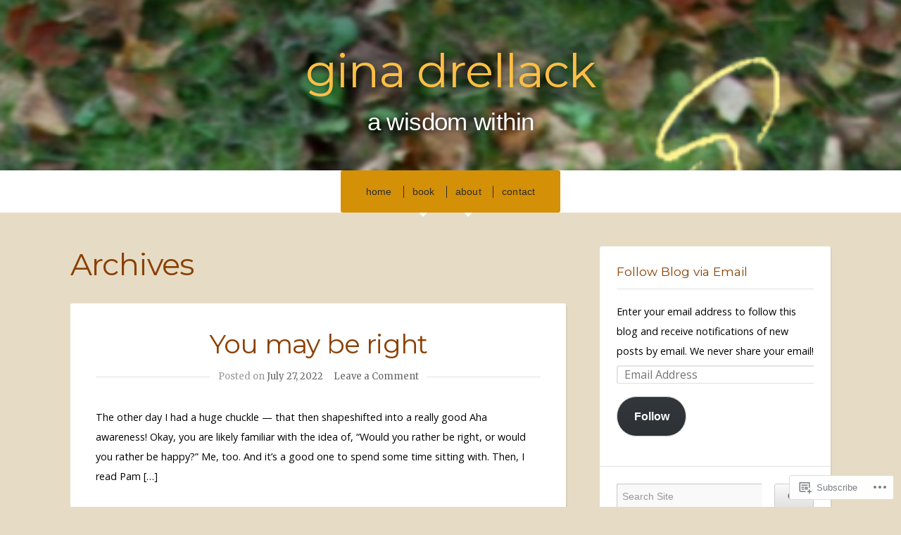

--- FILE ---
content_type: text/html; charset=UTF-8
request_url: https://ginadrellack.com/tag/mental-health/
body_size: 22805
content:
<!doctype html>
<!-- paulirish.com/2008/conditional-stylesheets-vs-css-hacks-answer-neither/ -->
<!--[if lt IE 7]> <html class="no-js ie6 oldie" lang="en"> <![endif]-->
<!--[if IE 7]>    <html class="no-js ie7 oldie" lang="en"> <![endif]-->
<!--[if IE 8]>    <html class="no-js ie8 oldie" lang="en"> <![endif]-->
<!-- Consider adding an manifest.appcache: h5bp.com/d/Offline -->
<!--[if gt IE 8]><!--> <html class="no-js" lang="en"> <!--<![endif]-->

<head>

<meta charset="UTF-8">
<meta name="viewport" content="width=device-width">

<title>mental health | gina drellack</title>

<link rel="profile" href="http://gmpg.org/xfn/11">

<!-- IE Fix for HTML5 Tags -->
<!--[if lt IE 9]>
<script src="https://s0.wp.com/wp-content/themes/premium/profile/js/html5shiv.js?m=1372339935i" type="text/javascript"></script>
<![endif]-->

<link rel="pingback" href="https://ginadrellack.com/xmlrpc.php">

<script type="text/javascript">
  WebFontConfig = {"google":{"families":["Montserrat:r:latin,latin-ext"]},"api_url":"https:\/\/fonts-api.wp.com\/css"};
  (function() {
    var wf = document.createElement('script');
    wf.src = '/wp-content/plugins/custom-fonts/js/webfont.js';
    wf.type = 'text/javascript';
    wf.async = 'true';
    var s = document.getElementsByTagName('script')[0];
    s.parentNode.insertBefore(wf, s);
	})();
</script><style id="jetpack-custom-fonts-css">.wf-active #header .site-title{font-family:"Montserrat",sans-serif;font-weight:400;font-style:normal}.wf-active #header .site-title a{font-weight:400;font-style:normal}.wf-active h1{font-family:"Montserrat",sans-serif;font-weight:400;font-style:normal}.wf-active h2{font-family:"Montserrat",sans-serif;font-weight:400;font-style:normal}.wf-active h3{font-family:"Montserrat",sans-serif;font-weight:400;font-style:normal}.wf-active h4{font-family:"Montserrat",sans-serif;font-weight:400;font-style:normal}.wf-active h5{font-family:"Montserrat",sans-serif;font-weight:400;font-style:normal}.wf-active h6{font-family:"Montserrat",sans-serif;font-weight:400;font-style:normal}.wf-active .headline{font-style:normal;font-weight:400}.wf-active .headline-small{font-style:normal;font-weight:400}.wf-active .headline-archive{font-style:normal;font-weight:400}.wf-active .headline-slide{font-style:normal;font-weight:400}.wf-active .title{font-family:"Montserrat",sans-serif;font-weight:400;font-style:normal}.wf-active .headline a, .wf-active .headline-small a{font-weight:400;font-style:normal}.wf-active #comments-title{font-style:normal;font-weight:400}</style>
<meta name='robots' content='max-image-preview:large' />

<!-- Async WordPress.com Remote Login -->
<script id="wpcom_remote_login_js">
var wpcom_remote_login_extra_auth = '';
function wpcom_remote_login_remove_dom_node_id( element_id ) {
	var dom_node = document.getElementById( element_id );
	if ( dom_node ) { dom_node.parentNode.removeChild( dom_node ); }
}
function wpcom_remote_login_remove_dom_node_classes( class_name ) {
	var dom_nodes = document.querySelectorAll( '.' + class_name );
	for ( var i = 0; i < dom_nodes.length; i++ ) {
		dom_nodes[ i ].parentNode.removeChild( dom_nodes[ i ] );
	}
}
function wpcom_remote_login_final_cleanup() {
	wpcom_remote_login_remove_dom_node_classes( "wpcom_remote_login_msg" );
	wpcom_remote_login_remove_dom_node_id( "wpcom_remote_login_key" );
	wpcom_remote_login_remove_dom_node_id( "wpcom_remote_login_validate" );
	wpcom_remote_login_remove_dom_node_id( "wpcom_remote_login_js" );
	wpcom_remote_login_remove_dom_node_id( "wpcom_request_access_iframe" );
	wpcom_remote_login_remove_dom_node_id( "wpcom_request_access_styles" );
}

// Watch for messages back from the remote login
window.addEventListener( "message", function( e ) {
	if ( e.origin === "https://r-login.wordpress.com" ) {
		var data = {};
		try {
			data = JSON.parse( e.data );
		} catch( e ) {
			wpcom_remote_login_final_cleanup();
			return;
		}

		if ( data.msg === 'LOGIN' ) {
			// Clean up the login check iframe
			wpcom_remote_login_remove_dom_node_id( "wpcom_remote_login_key" );

			var id_regex = new RegExp( /^[0-9]+$/ );
			var token_regex = new RegExp( /^.*|.*|.*$/ );
			if (
				token_regex.test( data.token )
				&& id_regex.test( data.wpcomid )
			) {
				// We have everything we need to ask for a login
				var script = document.createElement( "script" );
				script.setAttribute( "id", "wpcom_remote_login_validate" );
				script.src = '/remote-login.php?wpcom_remote_login=validate'
					+ '&wpcomid=' + data.wpcomid
					+ '&token=' + encodeURIComponent( data.token )
					+ '&host=' + window.location.protocol
					+ '//' + window.location.hostname
					+ '&postid=9618'
					+ '&is_singular=';
				document.body.appendChild( script );
			}

			return;
		}

		// Safari ITP, not logged in, so redirect
		if ( data.msg === 'LOGIN-REDIRECT' ) {
			window.location = 'https://wordpress.com/log-in?redirect_to=' + window.location.href;
			return;
		}

		// Safari ITP, storage access failed, remove the request
		if ( data.msg === 'LOGIN-REMOVE' ) {
			var css_zap = 'html { -webkit-transition: margin-top 1s; transition: margin-top 1s; } /* 9001 */ html { margin-top: 0 !important; } * html body { margin-top: 0 !important; } @media screen and ( max-width: 782px ) { html { margin-top: 0 !important; } * html body { margin-top: 0 !important; } }';
			var style_zap = document.createElement( 'style' );
			style_zap.type = 'text/css';
			style_zap.appendChild( document.createTextNode( css_zap ) );
			document.body.appendChild( style_zap );

			var e = document.getElementById( 'wpcom_request_access_iframe' );
			e.parentNode.removeChild( e );

			document.cookie = 'wordpress_com_login_access=denied; path=/; max-age=31536000';

			return;
		}

		// Safari ITP
		if ( data.msg === 'REQUEST_ACCESS' ) {
			console.log( 'request access: safari' );

			// Check ITP iframe enable/disable knob
			if ( wpcom_remote_login_extra_auth !== 'safari_itp_iframe' ) {
				return;
			}

			// If we are in a "private window" there is no ITP.
			var private_window = false;
			try {
				var opendb = window.openDatabase( null, null, null, null );
			} catch( e ) {
				private_window = true;
			}

			if ( private_window ) {
				console.log( 'private window' );
				return;
			}

			var iframe = document.createElement( 'iframe' );
			iframe.id = 'wpcom_request_access_iframe';
			iframe.setAttribute( 'scrolling', 'no' );
			iframe.setAttribute( 'sandbox', 'allow-storage-access-by-user-activation allow-scripts allow-same-origin allow-top-navigation-by-user-activation' );
			iframe.src = 'https://r-login.wordpress.com/remote-login.php?wpcom_remote_login=request_access&origin=' + encodeURIComponent( data.origin ) + '&wpcomid=' + encodeURIComponent( data.wpcomid );

			var css = 'html { -webkit-transition: margin-top 1s; transition: margin-top 1s; } /* 9001 */ html { margin-top: 46px !important; } * html body { margin-top: 46px !important; } @media screen and ( max-width: 660px ) { html { margin-top: 71px !important; } * html body { margin-top: 71px !important; } #wpcom_request_access_iframe { display: block; height: 71px !important; } } #wpcom_request_access_iframe { border: 0px; height: 46px; position: fixed; top: 0; left: 0; width: 100%; min-width: 100%; z-index: 99999; background: #23282d; } ';

			var style = document.createElement( 'style' );
			style.type = 'text/css';
			style.id = 'wpcom_request_access_styles';
			style.appendChild( document.createTextNode( css ) );
			document.body.appendChild( style );

			document.body.appendChild( iframe );
		}

		if ( data.msg === 'DONE' ) {
			wpcom_remote_login_final_cleanup();
		}
	}
}, false );

// Inject the remote login iframe after the page has had a chance to load
// more critical resources
window.addEventListener( "DOMContentLoaded", function( e ) {
	var iframe = document.createElement( "iframe" );
	iframe.style.display = "none";
	iframe.setAttribute( "scrolling", "no" );
	iframe.setAttribute( "id", "wpcom_remote_login_key" );
	iframe.src = "https://r-login.wordpress.com/remote-login.php"
		+ "?wpcom_remote_login=key"
		+ "&origin=aHR0cHM6Ly9naW5hZHJlbGxhY2suY29t"
		+ "&wpcomid=38754038"
		+ "&time=" + Math.floor( Date.now() / 1000 );
	document.body.appendChild( iframe );
}, false );
</script>
<link rel='dns-prefetch' href='//s0.wp.com' />
<link rel='dns-prefetch' href='//fonts-api.wp.com' />
<link rel="alternate" type="application/rss+xml" title="gina drellack &raquo; Feed" href="https://ginadrellack.com/feed/" />
<link rel="alternate" type="application/rss+xml" title="gina drellack &raquo; Comments Feed" href="https://ginadrellack.com/comments/feed/" />
<link rel="alternate" type="application/rss+xml" title="gina drellack &raquo; mental health Tag Feed" href="https://ginadrellack.com/tag/mental-health/feed/" />
	<script type="text/javascript">
		/* <![CDATA[ */
		function addLoadEvent(func) {
			var oldonload = window.onload;
			if (typeof window.onload != 'function') {
				window.onload = func;
			} else {
				window.onload = function () {
					oldonload();
					func();
				}
			}
		}
		/* ]]> */
	</script>
	<link crossorigin='anonymous' rel='stylesheet' id='all-css-0-1' href='/_static/??-eJxtzEkKgDAMQNELWYMzLsSzSK0STdNiWsTbO+HO5YPPh90r7TgYDmCj8hRnZAHC1QgsJvhBr+pRqkUS+M+/8DVIZLBujHQ9kCdkDEaJ3hzR5+Pe9bbLmqrIm7Yuq+UEbtAzbA==&cssminify=yes' type='text/css' media='all' />
<style id='wp-emoji-styles-inline-css'>

	img.wp-smiley, img.emoji {
		display: inline !important;
		border: none !important;
		box-shadow: none !important;
		height: 1em !important;
		width: 1em !important;
		margin: 0 0.07em !important;
		vertical-align: -0.1em !important;
		background: none !important;
		padding: 0 !important;
	}
/*# sourceURL=wp-emoji-styles-inline-css */
</style>
<link crossorigin='anonymous' rel='stylesheet' id='all-css-2-1' href='/wp-content/plugins/gutenberg-core/v22.2.0/build/styles/block-library/style.css?m=1764855221i&cssminify=yes' type='text/css' media='all' />
<style id='wp-block-library-inline-css'>
.has-text-align-justify {
	text-align:justify;
}
.has-text-align-justify{text-align:justify;}

/*# sourceURL=wp-block-library-inline-css */
</style><style id='wp-block-paragraph-inline-css'>
.is-small-text{font-size:.875em}.is-regular-text{font-size:1em}.is-large-text{font-size:2.25em}.is-larger-text{font-size:3em}.has-drop-cap:not(:focus):first-letter{float:left;font-size:8.4em;font-style:normal;font-weight:100;line-height:.68;margin:.05em .1em 0 0;text-transform:uppercase}body.rtl .has-drop-cap:not(:focus):first-letter{float:none;margin-left:.1em}p.has-drop-cap.has-background{overflow:hidden}:root :where(p.has-background){padding:1.25em 2.375em}:where(p.has-text-color:not(.has-link-color)) a{color:inherit}p.has-text-align-left[style*="writing-mode:vertical-lr"],p.has-text-align-right[style*="writing-mode:vertical-rl"]{rotate:180deg}
/*# sourceURL=/wp-content/plugins/gutenberg-core/v22.2.0/build/styles/block-library/paragraph/style.css */
</style>
<style id='global-styles-inline-css'>
:root{--wp--preset--aspect-ratio--square: 1;--wp--preset--aspect-ratio--4-3: 4/3;--wp--preset--aspect-ratio--3-4: 3/4;--wp--preset--aspect-ratio--3-2: 3/2;--wp--preset--aspect-ratio--2-3: 2/3;--wp--preset--aspect-ratio--16-9: 16/9;--wp--preset--aspect-ratio--9-16: 9/16;--wp--preset--color--black: #000000;--wp--preset--color--cyan-bluish-gray: #abb8c3;--wp--preset--color--white: #ffffff;--wp--preset--color--pale-pink: #f78da7;--wp--preset--color--vivid-red: #cf2e2e;--wp--preset--color--luminous-vivid-orange: #ff6900;--wp--preset--color--luminous-vivid-amber: #fcb900;--wp--preset--color--light-green-cyan: #7bdcb5;--wp--preset--color--vivid-green-cyan: #00d084;--wp--preset--color--pale-cyan-blue: #8ed1fc;--wp--preset--color--vivid-cyan-blue: #0693e3;--wp--preset--color--vivid-purple: #9b51e0;--wp--preset--gradient--vivid-cyan-blue-to-vivid-purple: linear-gradient(135deg,rgb(6,147,227) 0%,rgb(155,81,224) 100%);--wp--preset--gradient--light-green-cyan-to-vivid-green-cyan: linear-gradient(135deg,rgb(122,220,180) 0%,rgb(0,208,130) 100%);--wp--preset--gradient--luminous-vivid-amber-to-luminous-vivid-orange: linear-gradient(135deg,rgb(252,185,0) 0%,rgb(255,105,0) 100%);--wp--preset--gradient--luminous-vivid-orange-to-vivid-red: linear-gradient(135deg,rgb(255,105,0) 0%,rgb(207,46,46) 100%);--wp--preset--gradient--very-light-gray-to-cyan-bluish-gray: linear-gradient(135deg,rgb(238,238,238) 0%,rgb(169,184,195) 100%);--wp--preset--gradient--cool-to-warm-spectrum: linear-gradient(135deg,rgb(74,234,220) 0%,rgb(151,120,209) 20%,rgb(207,42,186) 40%,rgb(238,44,130) 60%,rgb(251,105,98) 80%,rgb(254,248,76) 100%);--wp--preset--gradient--blush-light-purple: linear-gradient(135deg,rgb(255,206,236) 0%,rgb(152,150,240) 100%);--wp--preset--gradient--blush-bordeaux: linear-gradient(135deg,rgb(254,205,165) 0%,rgb(254,45,45) 50%,rgb(107,0,62) 100%);--wp--preset--gradient--luminous-dusk: linear-gradient(135deg,rgb(255,203,112) 0%,rgb(199,81,192) 50%,rgb(65,88,208) 100%);--wp--preset--gradient--pale-ocean: linear-gradient(135deg,rgb(255,245,203) 0%,rgb(182,227,212) 50%,rgb(51,167,181) 100%);--wp--preset--gradient--electric-grass: linear-gradient(135deg,rgb(202,248,128) 0%,rgb(113,206,126) 100%);--wp--preset--gradient--midnight: linear-gradient(135deg,rgb(2,3,129) 0%,rgb(40,116,252) 100%);--wp--preset--font-size--small: 13px;--wp--preset--font-size--medium: 20px;--wp--preset--font-size--large: 36px;--wp--preset--font-size--x-large: 42px;--wp--preset--font-family--albert-sans: 'Albert Sans', sans-serif;--wp--preset--font-family--alegreya: Alegreya, serif;--wp--preset--font-family--arvo: Arvo, serif;--wp--preset--font-family--bodoni-moda: 'Bodoni Moda', serif;--wp--preset--font-family--bricolage-grotesque: 'Bricolage Grotesque', sans-serif;--wp--preset--font-family--cabin: Cabin, sans-serif;--wp--preset--font-family--chivo: Chivo, sans-serif;--wp--preset--font-family--commissioner: Commissioner, sans-serif;--wp--preset--font-family--cormorant: Cormorant, serif;--wp--preset--font-family--courier-prime: 'Courier Prime', monospace;--wp--preset--font-family--crimson-pro: 'Crimson Pro', serif;--wp--preset--font-family--dm-mono: 'DM Mono', monospace;--wp--preset--font-family--dm-sans: 'DM Sans', sans-serif;--wp--preset--font-family--dm-serif-display: 'DM Serif Display', serif;--wp--preset--font-family--domine: Domine, serif;--wp--preset--font-family--eb-garamond: 'EB Garamond', serif;--wp--preset--font-family--epilogue: Epilogue, sans-serif;--wp--preset--font-family--fahkwang: Fahkwang, sans-serif;--wp--preset--font-family--figtree: Figtree, sans-serif;--wp--preset--font-family--fira-sans: 'Fira Sans', sans-serif;--wp--preset--font-family--fjalla-one: 'Fjalla One', sans-serif;--wp--preset--font-family--fraunces: Fraunces, serif;--wp--preset--font-family--gabarito: Gabarito, system-ui;--wp--preset--font-family--ibm-plex-mono: 'IBM Plex Mono', monospace;--wp--preset--font-family--ibm-plex-sans: 'IBM Plex Sans', sans-serif;--wp--preset--font-family--ibarra-real-nova: 'Ibarra Real Nova', serif;--wp--preset--font-family--instrument-serif: 'Instrument Serif', serif;--wp--preset--font-family--inter: Inter, sans-serif;--wp--preset--font-family--josefin-sans: 'Josefin Sans', sans-serif;--wp--preset--font-family--jost: Jost, sans-serif;--wp--preset--font-family--libre-baskerville: 'Libre Baskerville', serif;--wp--preset--font-family--libre-franklin: 'Libre Franklin', sans-serif;--wp--preset--font-family--literata: Literata, serif;--wp--preset--font-family--lora: Lora, serif;--wp--preset--font-family--merriweather: Merriweather, serif;--wp--preset--font-family--montserrat: Montserrat, sans-serif;--wp--preset--font-family--newsreader: Newsreader, serif;--wp--preset--font-family--noto-sans-mono: 'Noto Sans Mono', sans-serif;--wp--preset--font-family--nunito: Nunito, sans-serif;--wp--preset--font-family--open-sans: 'Open Sans', sans-serif;--wp--preset--font-family--overpass: Overpass, sans-serif;--wp--preset--font-family--pt-serif: 'PT Serif', serif;--wp--preset--font-family--petrona: Petrona, serif;--wp--preset--font-family--piazzolla: Piazzolla, serif;--wp--preset--font-family--playfair-display: 'Playfair Display', serif;--wp--preset--font-family--plus-jakarta-sans: 'Plus Jakarta Sans', sans-serif;--wp--preset--font-family--poppins: Poppins, sans-serif;--wp--preset--font-family--raleway: Raleway, sans-serif;--wp--preset--font-family--roboto: Roboto, sans-serif;--wp--preset--font-family--roboto-slab: 'Roboto Slab', serif;--wp--preset--font-family--rubik: Rubik, sans-serif;--wp--preset--font-family--rufina: Rufina, serif;--wp--preset--font-family--sora: Sora, sans-serif;--wp--preset--font-family--source-sans-3: 'Source Sans 3', sans-serif;--wp--preset--font-family--source-serif-4: 'Source Serif 4', serif;--wp--preset--font-family--space-mono: 'Space Mono', monospace;--wp--preset--font-family--syne: Syne, sans-serif;--wp--preset--font-family--texturina: Texturina, serif;--wp--preset--font-family--urbanist: Urbanist, sans-serif;--wp--preset--font-family--work-sans: 'Work Sans', sans-serif;--wp--preset--spacing--20: 0.44rem;--wp--preset--spacing--30: 0.67rem;--wp--preset--spacing--40: 1rem;--wp--preset--spacing--50: 1.5rem;--wp--preset--spacing--60: 2.25rem;--wp--preset--spacing--70: 3.38rem;--wp--preset--spacing--80: 5.06rem;--wp--preset--shadow--natural: 6px 6px 9px rgba(0, 0, 0, 0.2);--wp--preset--shadow--deep: 12px 12px 50px rgba(0, 0, 0, 0.4);--wp--preset--shadow--sharp: 6px 6px 0px rgba(0, 0, 0, 0.2);--wp--preset--shadow--outlined: 6px 6px 0px -3px rgb(255, 255, 255), 6px 6px rgb(0, 0, 0);--wp--preset--shadow--crisp: 6px 6px 0px rgb(0, 0, 0);}:where(.is-layout-flex){gap: 0.5em;}:where(.is-layout-grid){gap: 0.5em;}body .is-layout-flex{display: flex;}.is-layout-flex{flex-wrap: wrap;align-items: center;}.is-layout-flex > :is(*, div){margin: 0;}body .is-layout-grid{display: grid;}.is-layout-grid > :is(*, div){margin: 0;}:where(.wp-block-columns.is-layout-flex){gap: 2em;}:where(.wp-block-columns.is-layout-grid){gap: 2em;}:where(.wp-block-post-template.is-layout-flex){gap: 1.25em;}:where(.wp-block-post-template.is-layout-grid){gap: 1.25em;}.has-black-color{color: var(--wp--preset--color--black) !important;}.has-cyan-bluish-gray-color{color: var(--wp--preset--color--cyan-bluish-gray) !important;}.has-white-color{color: var(--wp--preset--color--white) !important;}.has-pale-pink-color{color: var(--wp--preset--color--pale-pink) !important;}.has-vivid-red-color{color: var(--wp--preset--color--vivid-red) !important;}.has-luminous-vivid-orange-color{color: var(--wp--preset--color--luminous-vivid-orange) !important;}.has-luminous-vivid-amber-color{color: var(--wp--preset--color--luminous-vivid-amber) !important;}.has-light-green-cyan-color{color: var(--wp--preset--color--light-green-cyan) !important;}.has-vivid-green-cyan-color{color: var(--wp--preset--color--vivid-green-cyan) !important;}.has-pale-cyan-blue-color{color: var(--wp--preset--color--pale-cyan-blue) !important;}.has-vivid-cyan-blue-color{color: var(--wp--preset--color--vivid-cyan-blue) !important;}.has-vivid-purple-color{color: var(--wp--preset--color--vivid-purple) !important;}.has-black-background-color{background-color: var(--wp--preset--color--black) !important;}.has-cyan-bluish-gray-background-color{background-color: var(--wp--preset--color--cyan-bluish-gray) !important;}.has-white-background-color{background-color: var(--wp--preset--color--white) !important;}.has-pale-pink-background-color{background-color: var(--wp--preset--color--pale-pink) !important;}.has-vivid-red-background-color{background-color: var(--wp--preset--color--vivid-red) !important;}.has-luminous-vivid-orange-background-color{background-color: var(--wp--preset--color--luminous-vivid-orange) !important;}.has-luminous-vivid-amber-background-color{background-color: var(--wp--preset--color--luminous-vivid-amber) !important;}.has-light-green-cyan-background-color{background-color: var(--wp--preset--color--light-green-cyan) !important;}.has-vivid-green-cyan-background-color{background-color: var(--wp--preset--color--vivid-green-cyan) !important;}.has-pale-cyan-blue-background-color{background-color: var(--wp--preset--color--pale-cyan-blue) !important;}.has-vivid-cyan-blue-background-color{background-color: var(--wp--preset--color--vivid-cyan-blue) !important;}.has-vivid-purple-background-color{background-color: var(--wp--preset--color--vivid-purple) !important;}.has-black-border-color{border-color: var(--wp--preset--color--black) !important;}.has-cyan-bluish-gray-border-color{border-color: var(--wp--preset--color--cyan-bluish-gray) !important;}.has-white-border-color{border-color: var(--wp--preset--color--white) !important;}.has-pale-pink-border-color{border-color: var(--wp--preset--color--pale-pink) !important;}.has-vivid-red-border-color{border-color: var(--wp--preset--color--vivid-red) !important;}.has-luminous-vivid-orange-border-color{border-color: var(--wp--preset--color--luminous-vivid-orange) !important;}.has-luminous-vivid-amber-border-color{border-color: var(--wp--preset--color--luminous-vivid-amber) !important;}.has-light-green-cyan-border-color{border-color: var(--wp--preset--color--light-green-cyan) !important;}.has-vivid-green-cyan-border-color{border-color: var(--wp--preset--color--vivid-green-cyan) !important;}.has-pale-cyan-blue-border-color{border-color: var(--wp--preset--color--pale-cyan-blue) !important;}.has-vivid-cyan-blue-border-color{border-color: var(--wp--preset--color--vivid-cyan-blue) !important;}.has-vivid-purple-border-color{border-color: var(--wp--preset--color--vivid-purple) !important;}.has-vivid-cyan-blue-to-vivid-purple-gradient-background{background: var(--wp--preset--gradient--vivid-cyan-blue-to-vivid-purple) !important;}.has-light-green-cyan-to-vivid-green-cyan-gradient-background{background: var(--wp--preset--gradient--light-green-cyan-to-vivid-green-cyan) !important;}.has-luminous-vivid-amber-to-luminous-vivid-orange-gradient-background{background: var(--wp--preset--gradient--luminous-vivid-amber-to-luminous-vivid-orange) !important;}.has-luminous-vivid-orange-to-vivid-red-gradient-background{background: var(--wp--preset--gradient--luminous-vivid-orange-to-vivid-red) !important;}.has-very-light-gray-to-cyan-bluish-gray-gradient-background{background: var(--wp--preset--gradient--very-light-gray-to-cyan-bluish-gray) !important;}.has-cool-to-warm-spectrum-gradient-background{background: var(--wp--preset--gradient--cool-to-warm-spectrum) !important;}.has-blush-light-purple-gradient-background{background: var(--wp--preset--gradient--blush-light-purple) !important;}.has-blush-bordeaux-gradient-background{background: var(--wp--preset--gradient--blush-bordeaux) !important;}.has-luminous-dusk-gradient-background{background: var(--wp--preset--gradient--luminous-dusk) !important;}.has-pale-ocean-gradient-background{background: var(--wp--preset--gradient--pale-ocean) !important;}.has-electric-grass-gradient-background{background: var(--wp--preset--gradient--electric-grass) !important;}.has-midnight-gradient-background{background: var(--wp--preset--gradient--midnight) !important;}.has-small-font-size{font-size: var(--wp--preset--font-size--small) !important;}.has-medium-font-size{font-size: var(--wp--preset--font-size--medium) !important;}.has-large-font-size{font-size: var(--wp--preset--font-size--large) !important;}.has-x-large-font-size{font-size: var(--wp--preset--font-size--x-large) !important;}.has-albert-sans-font-family{font-family: var(--wp--preset--font-family--albert-sans) !important;}.has-alegreya-font-family{font-family: var(--wp--preset--font-family--alegreya) !important;}.has-arvo-font-family{font-family: var(--wp--preset--font-family--arvo) !important;}.has-bodoni-moda-font-family{font-family: var(--wp--preset--font-family--bodoni-moda) !important;}.has-bricolage-grotesque-font-family{font-family: var(--wp--preset--font-family--bricolage-grotesque) !important;}.has-cabin-font-family{font-family: var(--wp--preset--font-family--cabin) !important;}.has-chivo-font-family{font-family: var(--wp--preset--font-family--chivo) !important;}.has-commissioner-font-family{font-family: var(--wp--preset--font-family--commissioner) !important;}.has-cormorant-font-family{font-family: var(--wp--preset--font-family--cormorant) !important;}.has-courier-prime-font-family{font-family: var(--wp--preset--font-family--courier-prime) !important;}.has-crimson-pro-font-family{font-family: var(--wp--preset--font-family--crimson-pro) !important;}.has-dm-mono-font-family{font-family: var(--wp--preset--font-family--dm-mono) !important;}.has-dm-sans-font-family{font-family: var(--wp--preset--font-family--dm-sans) !important;}.has-dm-serif-display-font-family{font-family: var(--wp--preset--font-family--dm-serif-display) !important;}.has-domine-font-family{font-family: var(--wp--preset--font-family--domine) !important;}.has-eb-garamond-font-family{font-family: var(--wp--preset--font-family--eb-garamond) !important;}.has-epilogue-font-family{font-family: var(--wp--preset--font-family--epilogue) !important;}.has-fahkwang-font-family{font-family: var(--wp--preset--font-family--fahkwang) !important;}.has-figtree-font-family{font-family: var(--wp--preset--font-family--figtree) !important;}.has-fira-sans-font-family{font-family: var(--wp--preset--font-family--fira-sans) !important;}.has-fjalla-one-font-family{font-family: var(--wp--preset--font-family--fjalla-one) !important;}.has-fraunces-font-family{font-family: var(--wp--preset--font-family--fraunces) !important;}.has-gabarito-font-family{font-family: var(--wp--preset--font-family--gabarito) !important;}.has-ibm-plex-mono-font-family{font-family: var(--wp--preset--font-family--ibm-plex-mono) !important;}.has-ibm-plex-sans-font-family{font-family: var(--wp--preset--font-family--ibm-plex-sans) !important;}.has-ibarra-real-nova-font-family{font-family: var(--wp--preset--font-family--ibarra-real-nova) !important;}.has-instrument-serif-font-family{font-family: var(--wp--preset--font-family--instrument-serif) !important;}.has-inter-font-family{font-family: var(--wp--preset--font-family--inter) !important;}.has-josefin-sans-font-family{font-family: var(--wp--preset--font-family--josefin-sans) !important;}.has-jost-font-family{font-family: var(--wp--preset--font-family--jost) !important;}.has-libre-baskerville-font-family{font-family: var(--wp--preset--font-family--libre-baskerville) !important;}.has-libre-franklin-font-family{font-family: var(--wp--preset--font-family--libre-franklin) !important;}.has-literata-font-family{font-family: var(--wp--preset--font-family--literata) !important;}.has-lora-font-family{font-family: var(--wp--preset--font-family--lora) !important;}.has-merriweather-font-family{font-family: var(--wp--preset--font-family--merriweather) !important;}.has-montserrat-font-family{font-family: var(--wp--preset--font-family--montserrat) !important;}.has-newsreader-font-family{font-family: var(--wp--preset--font-family--newsreader) !important;}.has-noto-sans-mono-font-family{font-family: var(--wp--preset--font-family--noto-sans-mono) !important;}.has-nunito-font-family{font-family: var(--wp--preset--font-family--nunito) !important;}.has-open-sans-font-family{font-family: var(--wp--preset--font-family--open-sans) !important;}.has-overpass-font-family{font-family: var(--wp--preset--font-family--overpass) !important;}.has-pt-serif-font-family{font-family: var(--wp--preset--font-family--pt-serif) !important;}.has-petrona-font-family{font-family: var(--wp--preset--font-family--petrona) !important;}.has-piazzolla-font-family{font-family: var(--wp--preset--font-family--piazzolla) !important;}.has-playfair-display-font-family{font-family: var(--wp--preset--font-family--playfair-display) !important;}.has-plus-jakarta-sans-font-family{font-family: var(--wp--preset--font-family--plus-jakarta-sans) !important;}.has-poppins-font-family{font-family: var(--wp--preset--font-family--poppins) !important;}.has-raleway-font-family{font-family: var(--wp--preset--font-family--raleway) !important;}.has-roboto-font-family{font-family: var(--wp--preset--font-family--roboto) !important;}.has-roboto-slab-font-family{font-family: var(--wp--preset--font-family--roboto-slab) !important;}.has-rubik-font-family{font-family: var(--wp--preset--font-family--rubik) !important;}.has-rufina-font-family{font-family: var(--wp--preset--font-family--rufina) !important;}.has-sora-font-family{font-family: var(--wp--preset--font-family--sora) !important;}.has-source-sans-3-font-family{font-family: var(--wp--preset--font-family--source-sans-3) !important;}.has-source-serif-4-font-family{font-family: var(--wp--preset--font-family--source-serif-4) !important;}.has-space-mono-font-family{font-family: var(--wp--preset--font-family--space-mono) !important;}.has-syne-font-family{font-family: var(--wp--preset--font-family--syne) !important;}.has-texturina-font-family{font-family: var(--wp--preset--font-family--texturina) !important;}.has-urbanist-font-family{font-family: var(--wp--preset--font-family--urbanist) !important;}.has-work-sans-font-family{font-family: var(--wp--preset--font-family--work-sans) !important;}
/*# sourceURL=global-styles-inline-css */
</style>

<style id='classic-theme-styles-inline-css'>
/*! This file is auto-generated */
.wp-block-button__link{color:#fff;background-color:#32373c;border-radius:9999px;box-shadow:none;text-decoration:none;padding:calc(.667em + 2px) calc(1.333em + 2px);font-size:1.125em}.wp-block-file__button{background:#32373c;color:#fff;text-decoration:none}
/*# sourceURL=/wp-includes/css/classic-themes.min.css */
</style>
<link crossorigin='anonymous' rel='stylesheet' id='all-css-4-1' href='/_static/??-eJyNjt0KwjAMhV/INGw6thvxWdYu02qzlqVz+PbGH1RQhjc5cPi+Q3BO4OKQaciYwrT3g6CLNkR3EixN0ZgCxHMKBCOdzQY7L/lFgORLIONEVvgxxBO8t0bSnlObbwRT51sKxIotaXNSB6xNI4mAXvYTQz6oKF/eo8YnpRl7Hwh//7YEA0fr/3cUw14RaGeSyHdvx9uiruqqqct1ebwCkXKCSQ==&cssminify=yes' type='text/css' media='all' />
<link rel='stylesheet' id='profile-fonts-css' href='https://fonts-api.wp.com/css?family=Open+Sans:400,300,600,700,800,800italic,700italic,600italic,400italic,300italic|Merriweather:400,700,300,900|Pacifico&#038;subset=latin,latin-ext,latin,latin-ext,latin' media='all' />
<link crossorigin='anonymous' rel='stylesheet' id='all-css-6-1' href='/_static/??-eJzTLy/QTc7PK0nNK9HPLdUtyClNz8wr1i9KTcrJTwcy0/WTi5G5ekCujj52Temp+bo5+cmJJZn5eSgc3bScxMwikFb7XFtDE1NLExMLc0OTLACohS2q&cssminify=yes' type='text/css' media='all' />
<style id='jetpack-global-styles-frontend-style-inline-css'>
:root { --font-headings: unset; --font-base: unset; --font-headings-default: -apple-system,BlinkMacSystemFont,"Segoe UI",Roboto,Oxygen-Sans,Ubuntu,Cantarell,"Helvetica Neue",sans-serif; --font-base-default: -apple-system,BlinkMacSystemFont,"Segoe UI",Roboto,Oxygen-Sans,Ubuntu,Cantarell,"Helvetica Neue",sans-serif;}
/*# sourceURL=jetpack-global-styles-frontend-style-inline-css */
</style>
<link crossorigin='anonymous' rel='stylesheet' id='all-css-8-1' href='/_static/??-eJyNjcsKAjEMRX/IGtQZBxfip0hMS9sxTYppGfx7H7gRN+7ugcs5sFRHKi1Ig9Jd5R6zGMyhVaTrh8G6QFHfORhYwlvw6P39PbPENZmt4G/ROQuBKWVkxxrVvuBH1lIoz2waILJekF+HUzlupnG3nQ77YZwfuRJIaQ==&cssminify=yes' type='text/css' media='all' />
<script type="text/javascript" id="wpcom-actionbar-placeholder-js-extra">
/* <![CDATA[ */
var actionbardata = {"siteID":"38754038","postID":"0","siteURL":"https://ginadrellack.com","xhrURL":"https://ginadrellack.com/wp-admin/admin-ajax.php","nonce":"8a5ce914b8","isLoggedIn":"","statusMessage":"","subsEmailDefault":"instantly","proxyScriptUrl":"https://s0.wp.com/wp-content/js/wpcom-proxy-request.js?m=1513050504i&amp;ver=20211021","i18n":{"followedText":"New posts from this site will now appear in your \u003Ca href=\"https://wordpress.com/reader\"\u003EReader\u003C/a\u003E","foldBar":"Collapse this bar","unfoldBar":"Expand this bar","shortLinkCopied":"Shortlink copied to clipboard."}};
//# sourceURL=wpcom-actionbar-placeholder-js-extra
/* ]]> */
</script>
<script type="text/javascript" id="jetpack-mu-wpcom-settings-js-before">
/* <![CDATA[ */
var JETPACK_MU_WPCOM_SETTINGS = {"assetsUrl":"https://s0.wp.com/wp-content/mu-plugins/jetpack-mu-wpcom-plugin/sun/jetpack_vendor/automattic/jetpack-mu-wpcom/src/build/"};
//# sourceURL=jetpack-mu-wpcom-settings-js-before
/* ]]> */
</script>
<script crossorigin='anonymous' type='text/javascript'  src='/_static/??-eJyNj0sOwjAMRC9EmgLit0CsuQB71DrEUZwExwF6e1JUJHZ0NYt5byzrZ1JdDAJBtMuavajE8TU0Li907TB0vvSQx9LdC/AwRUMY/kKK8MZXgV/4e00sUFUSA2GhmtGgh3HCxgfw+UPNl3JJwAazna9MjxiUC/a5eic6LnerdrNut/uDewNqgWnB'></script>
<script type="text/javascript" id="rlt-proxy-js-after">
/* <![CDATA[ */
	rltInitialize( {"token":null,"iframeOrigins":["https:\/\/widgets.wp.com"]} );
//# sourceURL=rlt-proxy-js-after
/* ]]> */
</script>
<link rel="EditURI" type="application/rsd+xml" title="RSD" href="https://awisdomwithin.wordpress.com/xmlrpc.php?rsd" />
<meta name="generator" content="WordPress.com" />

<!-- Jetpack Open Graph Tags -->
<meta property="og:type" content="website" />
<meta property="og:title" content="mental health &#8211; gina drellack" />
<meta property="og:url" content="https://ginadrellack.com/tag/mental-health/" />
<meta property="og:site_name" content="gina drellack" />
<meta property="og:image" content="https://ginadrellack.com/wp-content/uploads/2017/08/cropped-brown-g.jpg?w=200" />
<meta property="og:image:width" content="200" />
<meta property="og:image:height" content="200" />
<meta property="og:image:alt" content="" />
<meta property="og:locale" content="en_US" />
<meta name="twitter:creator" content="@GinaDrellack" />
<meta name="twitter:site" content="@GinaDrellack" />

<!-- End Jetpack Open Graph Tags -->
<link rel='openid.server' href='https://ginadrellack.com/?openidserver=1' />
<link rel='openid.delegate' href='https://ginadrellack.com/' />
<link rel="search" type="application/opensearchdescription+xml" href="https://ginadrellack.com/osd.xml" title="gina drellack" />
<link rel="search" type="application/opensearchdescription+xml" href="https://s1.wp.com/opensearch.xml" title="WordPress.com" />
<meta name="theme-color" content="#e6dcc5" />
		<style type="text/css">
			.recentcomments a {
				display: inline !important;
				padding: 0 !important;
				margin: 0 !important;
			}

			table.recentcommentsavatartop img.avatar, table.recentcommentsavatarend img.avatar {
				border: 0px;
				margin: 0;
			}

			table.recentcommentsavatartop a, table.recentcommentsavatarend a {
				border: 0px !important;
				background-color: transparent !important;
			}

			td.recentcommentsavatarend, td.recentcommentsavatartop {
				padding: 0px 0px 1px 0px;
				margin: 0px;
			}

			td.recentcommentstextend {
				border: none !important;
				padding: 0px 0px 2px 10px;
			}

			.rtl td.recentcommentstextend {
				padding: 0px 10px 2px 0px;
			}

			td.recentcommentstexttop {
				border: none;
				padding: 0px 0px 0px 10px;
			}

			.rtl td.recentcommentstexttop {
				padding: 0px 10px 0px 0px;
			}
		</style>
		<meta name="description" content="Posts about mental health written by gina drellack" />
<style type="text/css" id="custom-background-css">
body.custom-background { background-color: #e6dcc5; }
</style>
	<style type="text/css" id="custom-colors-css">.pagination .page-numbers { color: #595959;}
#infinite-handle > span { color: #595959;}
#infinite-handle > span:hover { color: #595959;}
.menu a { border-left-color: #2D2D2D;}
.social-icons a { color: #595959;}
.menu a { color: #2D2D2D;}
.menu a:link { color: #2D2D2D;}
.menu a:visited { color: #2D2D2D;}
.menu li li a:focus { color: #2D2D2D;}
.menu li li a:hover { color: #2D2D2D;}
.menu li li a:active { color: #2D2D2D;}
#navigation .menu .current_page_item ul li a { color: #2D2D2D;}
#navigation .menu .current-menu-item ul li a { color: #2D2D2D;}
#navigation .menu .current-menu-ancestor ul li a { color: #2D2D2D;}
#navigation .menu .current_page_ancestor ul li a { color: #2D2D2D;}
#navigation .menu .current-cat ul li a { color: #2D2D2D;}
#navigation .menu .current_page_item ul li a:hover { color: #2D2D2D;}
#navigation .menu .current-menu-item ul li a:hover { color: #2D2D2D;}
#navigation .menu .current-menu-ancestor ul li a:hover { color: #2D2D2D;}
#navigation .menu .current_page_ancestor ul li a:hover { color: #2D2D2D;}
#navigation .menu .current-menu-ancestor ul .current_page_item a { color: #2D2D2D;}
#navigation .menu .current_page_ancestor ul .current-menu-item a { color: #2D2D2D;}
#navigation .menu .current-cat ul li a:hover { color: #2D2D2D;}
#footer p { color: #E0E0E0;}
#infinite-footer { color: #E0E0E0;}
#footer a { color: #E0E0E0;}
#footer a:hover { color: #E0E0E0;}
#infinite-footer a { color: #E0E0E0;}
#infinite-footer .blog-credits { color: #E0E0E0;}
#infinite-footer .blog-credits a { color: #E0E0E0;}
#infinite-footer .blog-info a { color: #E0E0E0;}
#infinite-footer a:hover { color: #E0E0E0;}
#infinite-footer .blog-credits a:hover { color: #E0E0E0;}
#infinite-footer .blog-info a:hover { color: #E0E0E0;}
.profile-singular.profile-relative-text .postarea { color: #595959;}
.profile-singular.profile-relative-text .postarea table { color: #666666;}
.profile-singular.profile-relative-text .postarea .postmeta i { color: #595959;}
.profile-singular.profile-relative-text .postarea .btn i { color: #595959;}
.profile-singular.profile-relative-text .postarea table { color: #666666;}
.profile-singular.profile-relative-text .featured-page { color: #595959;}
.profile-singular.profile-relative-text .featured-page table { color: #666666;}
.profile-singular.profile-relative-text .featured-page .postmeta i { color: #595959;}
.profile-singular.profile-relative-text .featured-page .btn i { color: #595959;}
.profile-singular.profile-relative-text .featured-page table { color: #666666;}
.profile-singular.profile-relative-text .postarea blockquote { color: #333333;}
.profile-singular.profile-relative-text .postarea code { color: #333333;}
.profile-singular.profile-relative-text .featured-page blockquote { color: #333333;}
.profile-singular.profile-relative-text .featured-page code { color: #333333;}
.mobile-menu a:hover { color: #2D2D2D;}
.profile-singular.profile-relative-text .postarea a { color: #000000;}
.profile-singular.profile-relative-text .postarea a:hover { color: #000000;}
.profile-singular.profile-relative-text .postarea table a { color: #000000;}
.profile-singular.profile-relative-text .postarea .page-links .link-label { color: #000000;}
.profile-singular.profile-relative-text .featured-page a { color: #000000;}
.profile-singular.profile-relative-text .featured-page a:hover { color: #000000;}
.profile-singular.profile-relative-text .featured-page table a { color: #000000;}
.profile-singular.profile-relative-text .featured-page .page-links .link-label { color: #000000;}
body { background-color: #e6dcc5;}
#header .feature-img { background-color: #e6dcc5;}
code { background-color: #EEE7D7;}
.pagination .page-numbers { background-color: #F1ECE0;}
.pagination .page-numbers a:hover { background-color: #F1ECE0;}
.pagination .page-numbers:hover { background-color: #DED2B4;}
.pagination .page-numbers:active { background-color: #DED2B4;}
.pagination .page-numbers.current { background-color: #D7C7A2;}
#infinite-handle > span { background-color: #F1ECE0;}
#infinite-handle > span:hover { background-color: #D7C7A2;}
.profile-singular.profile-relative-text .social-icons a { border-color: #DED2B4;}
.profile-singular.profile-relative-text .social-icons a:hover { background-color: #F1ECE0;}
.profile-singular.profile-relative-text .social-icons a:hover { border-color: #EEE7D7;}
.profile-singular.profile-relative-text .postarea .headline { border-color: #DED2B4;}
.profile-singular.profile-relative-text .postarea h6 { border-color: #DED2B4;}
.profile-singular.profile-relative-text .postarea .postmeta { border-color: #DED2B4;}
.profile-singular.profile-relative-text div.sharedaddy .sd-block { border-color: #DED2B4;}
.profile-singular.profile-relative-text .gallery-icon a { background-color: #F1ECE0;}
.profile-singular.profile-relative-text .gallery-icon a:hover { background-color: #DED2B4;}
.profile-singular.profile-relative-text .feature-img.page { background-color: #F1ECE0;}
.profile-singular.profile-relative-text .feature-img.post { background-color: #F1ECE0;}
.profile-singular.profile-relative-text .slideshow-window { background-color: #F1ECE0;}
.profile-singular.profile-relative-text .slideshow-window { border-color: #F1ECE0;}
.profile-singular.profile-relative-text .commentlist li { border-color: #DBCCAB;}
.profile-singular.profile-relative-text .postarea .commentlist li .avatar { background-color: #DBCCAB;}
#comments-title { color: #8A4004;}
h1 { color: #8A4004;}
h2 { color: #8A4004;}
h3 { color: #8A4004;}
h4 { color: #8A4004;}
h5 { color: #8A4004;}
h6 { color: #8A4004;}
h1 a { color: #8A4004;}
h2 a { color: #8A4004;}
h3 a { color: #8A4004;}
h4 a { color: #8A4004;}
h5 a { color: #8A4004;}
h6 a { color: #8A4004;}
h1 a:hover { color: #8A4004;}
h2 a:hover { color: #8A4004;}
h3 a:hover { color: #8A4004;}
h4 a:hover { color: #8A4004;}
h5 a:hover { color: #8A4004;}
h6 a:hover { color: #8A4004;}
h6.widget-title { color: #8A4004;}
.profile-relative-text.error404 .headline { color: #8A4004;}
.profile-relative-text .headline-archive { color: #8A4004;}
.profile-singular.profile-relative-text #comments-title { color: #8A4004;}
.profile-singular.profile-relative-text h1 { color: #8A4004;}
.profile-singular.profile-relative-text h2 { color: #8A4004;}
.profile-singular.profile-relative-text h3 { color: #8A4004;}
.profile-singular.profile-relative-text h4 { color: #8A4004;}
.profile-singular.profile-relative-text h5 { color: #8A4004;}
.profile-singular.profile-relative-text h6 { color: #8A4004;}
.profile-singular.profile-relative-text h1 a { color: #8A4004;}
.profile-singular.profile-relative-text h2 a { color: #8A4004;}
.profile-singular.profile-relative-text h3 a { color: #8A4004;}
.profile-singular.profile-relative-text h4 a { color: #8A4004;}
.profile-singular.profile-relative-text h5 a { color: #8A4004;}
.profile-singular.profile-relative-text h6 a { color: #8A4004;}
.profile-singular.profile-relative-text h1 a:hover { color: #8A4004;}
.profile-singular.profile-relative-text h2 a:hover { color: #8A4004;}
.profile-singular.profile-relative-text h3 a:hover { color: #8A4004;}
.profile-singular.profile-relative-text h4 a:hover { color: #8A4004;}
.profile-singular.profile-relative-text h5 a:hover { color: #8A4004;}
.profile-singular.profile-relative-text h6 a:hover { color: #8A4004;}
.profile-singular.profile-relative-text .sidebar h1 { color: #8A4004;}
.profile-singular.profile-relative-text .sidebar h2 { color: #8A4004;}
.profile-singular.profile-relative-text .sidebar h3 { color: #8A4004;}
.profile-singular.profile-relative-text .sidebar h4 { color: #8A4004;}
.profile-singular.profile-relative-text .sidebar h5 { color: #8A4004;}
.profile-singular.profile-relative-text .sidebar h6 { color: #8A4004;}
.profile-singular.profile-relative-text .sidebar h1 a { color: #8A4004;}
.profile-singular.profile-relative-text .sidebar h2 a { color: #8A4004;}
.profile-singular.profile-relative-text .sidebar h3 a { color: #8A4004;}
.profile-singular.profile-relative-text .sidebar h4 a { color: #8A4004;}
.profile-singular.profile-relative-text .sidebar h5 a { color: #8A4004;}
.profile-singular.profile-relative-text .sidebar h6 a { color: #8A4004;}
.profile-singular.profile-relative-text .sidebar h1 a:hover { color: #8A4004;}
.profile-singular.profile-relative-text .sidebar h2 a:hover { color: #8A4004;}
.profile-singular.profile-relative-text .sidebar h3 a:hover { color: #8A4004;}
.profile-singular.profile-relative-text .sidebar h4 a:hover { color: #8A4004;}
.profile-singular.profile-relative-text .sidebar h5 a:hover { color: #8A4004;}
.profile-singular.profile-relative-text .sidebar h6 a:hover { color: #8A4004;}
.profile-singular.profile-relative-text table th { color: #8A4004;}
#header h1.site-title a { color: #fcbf45;}
.menu { background-color: #d49006;}
.menu ul ul { background-color: #d49006;}
ul.menu ul { background-color: #d49006;}
.menu li li a { border-color: #BB7F05;}
.sf-sub-indicator { border-top-color: #d49006;}
.menu ul ul .sf-sub-indicator { border-left-color: #d49006;}
.menu-toggle:before { color: #936200;}
.mobile-menu a, .profile-singular.profile-relative-text .menu-toggle { color: #936200;}
.mobile-menu a { border-color: #936200;}
.mobile-menu a:hover { background-color: #d49006;}
#footer { background-color: #8a4e04;}
#infinite-footer .container { color: #8a4e04;}
</style>
<link rel="icon" href="https://ginadrellack.com/wp-content/uploads/2017/08/cropped-brown-g.jpg?w=32" sizes="32x32" />
<link rel="icon" href="https://ginadrellack.com/wp-content/uploads/2017/08/cropped-brown-g.jpg?w=192" sizes="192x192" />
<link rel="apple-touch-icon" href="https://ginadrellack.com/wp-content/uploads/2017/08/cropped-brown-g.jpg?w=180" />
<meta name="msapplication-TileImage" content="https://ginadrellack.com/wp-content/uploads/2017/08/cropped-brown-g.jpg?w=248" />

<link crossorigin='anonymous' rel='stylesheet' id='all-css-0-3' href='/_static/??-eJydjtkKwjAQRX/IdogL6oP4KZJOhjLtZCGTUPr3VlzAF1Efz+VyODClBmMoFAr42iSpPQeFgUqyOD4YtAa4cEDoJOKooBMnyi2qruBrgY+uCimgzbEqyevzHH703YMqi1uwU8ycCsfl+0at5/BnaGEh1/RWhPL8iW7+sz+Z/W5zPJitWQ9XT4eB1Q==&cssminify=yes' type='text/css' media='all' />
</head>

<body class="archive tag tag-mental-health tag-5004 custom-background wp-theme-premiumprofile customizer-styles-applied profile-right-sidebar profile-sidebar-active profile-relative-text jetpack-reblog-enabled custom-colors">

<!-- BEGIN #wrap -->
<div id="wrap">

	<!-- BEGIN #header -->
	<div id="header"  style="background-image: url('https://ginadrellack.com/wp-content/uploads/2021/03/cropped-header-yellow.png');">

		<!-- BEGIN .row -->
		<div class="row">
			
							<div id="masthead">
					<h1 class="site-title"><span><a href="https://ginadrellack.com/" title="gina drellack" rel="home">gina drellack</a></span></h1>
					<h2 class="site-description">a wisdom within</h2>
				</div>
			
		<!-- END .row -->
		</div>

		<!-- BEGIN #navigation -->
		<nav id="navigation" class="navigation-main " role="navigation">

			<span class="menu-toggle">Menu</span>

			<div class="menu-menu-1-container"><ul id="menu-menu-1" class="menu"><li id="menu-item-4603" class="menu-item menu-item-type-custom menu-item-object-custom menu-item-home menu-item-4603"><a href="https://ginadrellack.com">home</a></li>
<li id="menu-item-7307" class="menu-item menu-item-type-post_type menu-item-object-page menu-item-has-children menu-item-7307"><a href="https://ginadrellack.com/this-time-glide/">book</a>
<ul class="sub-menu">
	<li id="menu-item-7885" class="menu-item menu-item-type-post_type menu-item-object-page menu-item-7885"><a href="https://ginadrellack.com/this-time-glide/audiobook-resources/">audiobook resources</a></li>
</ul>
</li>
<li id="menu-item-4602" class="menu-item menu-item-type-post_type menu-item-object-page menu-item-has-children menu-item-4602"><a href="https://ginadrellack.com/about/">about</a>
<ul class="sub-menu">
	<li id="menu-item-7847" class="menu-item menu-item-type-post_type menu-item-object-page menu-item-7847"><a href="https://ginadrellack.com/about/reminders/">privacy &amp; terms</a></li>
</ul>
</li>
<li id="menu-item-4601" class="menu-item menu-item-type-post_type menu-item-object-page menu-item-4601"><a href="https://ginadrellack.com/contact/">contact</a></li>
</ul></div>
		</nav><!-- END #navigation -->

		
	<!-- END #header -->
	</div>
<!-- BEGIN .container archive -->
<div class="container archive">

	<!-- BEGIN .row -->
	<div class="row">

	
		<!-- BEGIN .eight columns -->
		<div id="content" class="eight columns">

	    	

<h1 class="headline-archive">
	Archives</h1>


<!-- BEGIN .postarea archive -->
<div class="blog-holder postarea archive">

	<!-- BEGIN .information -->
    <div class="information">

        <h2 class="headline-small text-center"><a href="https://ginadrellack.com/2022/07/27/you-may-be-right/" rel="bookmark">You may be&nbsp;right</a></h2>

									<p class="post-date text-center">
						<span>
							<i class="icon-time"></i> Posted on <a class="post-date-link" href="https://ginadrellack.com/2022/07/27/you-may-be-right/" rel="bookmark">July 27, 2022</a> &nbsp;&nbsp; <i class="icon-comment"></i> &nbsp;<a class="post-comment-link" href="https://ginadrellack.com/2022/07/27/you-may-be-right/#respond">Leave a Comment</a>						</span>
					</p>
				
        
        <p>The other day I had a huge chuckle &#8212; that then shapeshifted into a really good Aha awareness! Okay, you are likely familiar with the idea of, &#8220;Would you rather be right, or would you rather be happy?&#8221; Me, too. And it&#8217;s a good one to spend some time sitting with. Then, I read Pam [&hellip;]</p>

				<p>
					<a href="https://ginadrellack.com/2022/07/27/you-may-be-right/" class="more-link">Read More</a>
				</p>

	<!-- END .information -->
    </div>

<!-- END .postarea archive -->
</div>


<!-- BEGIN .postarea archive -->
<div class="blog-holder postarea archive">

	<!-- BEGIN .information -->
    <div class="information">

        <h2 class="headline-small text-center"><a href="https://ginadrellack.com/2021/12/15/signature-wellness/" rel="bookmark">Signature wellness</a></h2>

									<p class="post-date text-center">
						<span>
							<i class="icon-time"></i> Posted on <a class="post-date-link" href="https://ginadrellack.com/2021/12/15/signature-wellness/" rel="bookmark">December 15, 2021</a> &nbsp;&nbsp; <i class="icon-comment"></i> &nbsp;<a class="post-comment-link" href="https://ginadrellack.com/2021/12/15/signature-wellness/#respond">Leave a Comment</a>						</span>
					</p>
				
        
        <p>Working from home at my job that I love, the time lines between the two can get blurred. &#8220;Work&#8221; and &#8220;Home&#8221; easily end up as one. I suspect those reading this who have a similar setup are nodding along. But honestly, I give my best job for my work, with both process and products, when [&hellip;]</p>

				<p>
					<a href="https://ginadrellack.com/2021/12/15/signature-wellness/" class="more-link">Read More</a>
				</p>

	<!-- END .information -->
    </div>

<!-- END .postarea archive -->
</div>


<!-- BEGIN .postarea archive -->
<div class="blog-holder postarea archive">

	<!-- BEGIN .information -->
    <div class="information">

        <h2 class="headline-small text-center"><a href="https://ginadrellack.com/2021/08/04/the-practice-of-being-agreeable/" rel="bookmark">The practice of being&nbsp;agreeable</a></h2>

									<p class="post-date text-center">
						<span>
							<i class="icon-time"></i> Posted on <a class="post-date-link" href="https://ginadrellack.com/2021/08/04/the-practice-of-being-agreeable/" rel="bookmark">August 4, 2021</a> &nbsp;&nbsp; <i class="icon-comment"></i> &nbsp;<a class="post-comment-link" href="https://ginadrellack.com/2021/08/04/the-practice-of-being-agreeable/#comments">2 Comments</a>						</span>
					</p>
				
        
        <p>There&#8217;s a practice I&#8217;ve heard of, where you are simply agreeable for a day. Okay, okay &#8212; maybe that&#8217;s better described as a challenge. (I&#8217;ll bet someone in your life popped into your head there. Maybe it&#8217;s your own self. I see you.) Either way, the idea is that we purposefully, mindfully, and consciously choose [&hellip;]</p>

				<p>
					<a href="https://ginadrellack.com/2021/08/04/the-practice-of-being-agreeable/" class="more-link">Read More</a>
				</p>

	<!-- END .information -->
    </div>

<!-- END .postarea archive -->
</div>


<!-- BEGIN .postarea archive -->
<div class="blog-holder postarea archive">

	<!-- BEGIN .information -->
    <div class="information">

        <h2 class="headline-small text-center"><a href="https://ginadrellack.com/2019/12/11/everyday-empowerment-through-thought/" rel="bookmark">Everyday empowerment through&nbsp;thought</a></h2>

									<p class="post-date text-center">
						<span>
							<i class="icon-time"></i> Posted on <a class="post-date-link" href="https://ginadrellack.com/2019/12/11/everyday-empowerment-through-thought/" rel="bookmark">December 11, 2019</a> &nbsp;&nbsp; <i class="icon-comment"></i> &nbsp;<a class="post-comment-link" href="https://ginadrellack.com/2019/12/11/everyday-empowerment-through-thought/#respond">Leave a Comment</a>						</span>
					</p>
				
        
        <p>We already know that aligning our words with our desired outcomes is creating magic. By the way, that goes for our thoughts, too. Thoughts are mental words. What if we made sure our words always bless a situation, or person to whom we are speaking? Let&#8217;s express our thoughts and feelings, instead of sending spiritual [&hellip;]</p>

				<p>
					<a href="https://ginadrellack.com/2019/12/11/everyday-empowerment-through-thought/" class="more-link">Read More</a>
				</p>

	<!-- END .information -->
    </div>

<!-- END .postarea archive -->
</div>


<!-- BEGIN .postarea archive -->
<div class="blog-holder postarea archive">

	<!-- BEGIN .information -->
    <div class="information">

        <h2 class="headline-small text-center"><a href="https://ginadrellack.com/2019/12/04/the-creative-power-of-words/" rel="bookmark">The creative power of&nbsp;words</a></h2>

									<p class="post-date text-center">
						<span>
							<i class="icon-time"></i> Posted on <a class="post-date-link" href="https://ginadrellack.com/2019/12/04/the-creative-power-of-words/" rel="bookmark">December 4, 2019</a> &nbsp;&nbsp; <i class="icon-comment"></i> &nbsp;<a class="post-comment-link" href="https://ginadrellack.com/2019/12/04/the-creative-power-of-words/#comments">1 Comment</a>						</span>
					</p>
				
        
        <p>Do you want something in your life? Harmony, appreciation, a new couch? It all begins with the magic word: Abracadabra. Seriously. Here&#8217;s why:</p>

				<p>
					<a href="https://ginadrellack.com/2019/12/04/the-creative-power-of-words/" class="more-link">Read More</a>
				</p>

	<!-- END .information -->
    </div>

<!-- END .postarea archive -->
</div>


			<div class="pagination archive">
			<span aria-current="page" class="page-numbers current">1</span>
<a class="page-numbers" href="https://ginadrellack.com/tag/mental-health/page/2/">2</a>
<a class="page-numbers" href="https://ginadrellack.com/tag/mental-health/page/3/">3</a>
<a class="page-numbers" href="https://ginadrellack.com/tag/mental-health/page/4/">4</a>
<a class="next page-numbers" href="https://ginadrellack.com/tag/mental-health/page/2/">&raquo;</a>		</div><!-- END .pagination -->
	

		<!-- END .eight columns -->
	    </div>

    	<!-- BEGIN .four columns -->
		<div class="four columns">

			
<div class="sidebar">

	<div id="blog_subscription-6" class="widget widget_blog_subscription jetpack_subscription_widget"><h6 class="title widget-title"><label for="subscribe-field">Follow Blog via Email</label></h6>

			<div class="wp-block-jetpack-subscriptions__container">
			<form
				action="https://subscribe.wordpress.com"
				method="post"
				accept-charset="utf-8"
				data-blog="38754038"
				data-post_access_level="everybody"
				id="subscribe-blog"
			>
				<p>Enter your email address to follow this blog and receive notifications of new posts by email. We never share your email!</p>
				<p id="subscribe-email">
					<label
						id="subscribe-field-label"
						for="subscribe-field"
						class="screen-reader-text"
					>
						Email Address:					</label>

					<input
							type="email"
							name="email"
							autocomplete="email"
							
							style="width: 95%; padding: 1px 10px"
							placeholder="Email Address"
							value=""
							id="subscribe-field"
							required
						/>				</p>

				<p id="subscribe-submit"
									>
					<input type="hidden" name="action" value="subscribe"/>
					<input type="hidden" name="blog_id" value="38754038"/>
					<input type="hidden" name="source" value="https://ginadrellack.com/tag/mental-health/"/>
					<input type="hidden" name="sub-type" value="widget"/>
					<input type="hidden" name="redirect_fragment" value="subscribe-blog"/>
					<input type="hidden" id="_wpnonce" name="_wpnonce" value="61f11224c5" />					<button type="submit"
													class="wp-block-button__link"
																	>
						Follow					</button>
				</p>
			</form>
						</div>
			
</div><div id="search-5" class="widget widget_search"><form method="get" id="searchform" action="https://ginadrellack.com//" >
						<label for="s">Search</label>
					<div><input type="text" value="Search Site" name="s" id="s"  onfocus="if(this.value==this.defaultValue)this.value='';" onblur="if(this.value=='')this.value=this.defaultValue;"/><input type="submit" id="searchsubmit" value="Go" />
						</div>
					</form></div><div id="archives-9" class="widget widget_archive"><h6 class="title widget-title">older posts</h6>		<label class="screen-reader-text" for="archives-dropdown-9">older posts</label>
		<select id="archives-dropdown-9" name="archive-dropdown">
			
			<option value="">Select Month</option>
				<option value='https://ginadrellack.com/2025/07/'> July 2025 </option>
	<option value='https://ginadrellack.com/2025/06/'> June 2025 </option>
	<option value='https://ginadrellack.com/2025/04/'> April 2025 </option>
	<option value='https://ginadrellack.com/2025/03/'> March 2025 </option>
	<option value='https://ginadrellack.com/2025/01/'> January 2025 </option>
	<option value='https://ginadrellack.com/2024/12/'> December 2024 </option>
	<option value='https://ginadrellack.com/2024/10/'> October 2024 </option>
	<option value='https://ginadrellack.com/2024/09/'> September 2024 </option>
	<option value='https://ginadrellack.com/2024/08/'> August 2024 </option>
	<option value='https://ginadrellack.com/2024/07/'> July 2024 </option>
	<option value='https://ginadrellack.com/2024/06/'> June 2024 </option>
	<option value='https://ginadrellack.com/2024/05/'> May 2024 </option>
	<option value='https://ginadrellack.com/2024/04/'> April 2024 </option>
	<option value='https://ginadrellack.com/2024/03/'> March 2024 </option>
	<option value='https://ginadrellack.com/2024/02/'> February 2024 </option>
	<option value='https://ginadrellack.com/2024/01/'> January 2024 </option>
	<option value='https://ginadrellack.com/2023/12/'> December 2023 </option>
	<option value='https://ginadrellack.com/2023/11/'> November 2023 </option>
	<option value='https://ginadrellack.com/2023/10/'> October 2023 </option>
	<option value='https://ginadrellack.com/2023/09/'> September 2023 </option>
	<option value='https://ginadrellack.com/2023/08/'> August 2023 </option>
	<option value='https://ginadrellack.com/2023/07/'> July 2023 </option>
	<option value='https://ginadrellack.com/2023/06/'> June 2023 </option>
	<option value='https://ginadrellack.com/2023/05/'> May 2023 </option>
	<option value='https://ginadrellack.com/2023/04/'> April 2023 </option>
	<option value='https://ginadrellack.com/2023/03/'> March 2023 </option>
	<option value='https://ginadrellack.com/2023/02/'> February 2023 </option>
	<option value='https://ginadrellack.com/2023/01/'> January 2023 </option>
	<option value='https://ginadrellack.com/2022/12/'> December 2022 </option>
	<option value='https://ginadrellack.com/2022/11/'> November 2022 </option>
	<option value='https://ginadrellack.com/2022/10/'> October 2022 </option>
	<option value='https://ginadrellack.com/2022/09/'> September 2022 </option>
	<option value='https://ginadrellack.com/2022/08/'> August 2022 </option>
	<option value='https://ginadrellack.com/2022/07/'> July 2022 </option>
	<option value='https://ginadrellack.com/2022/06/'> June 2022 </option>
	<option value='https://ginadrellack.com/2022/05/'> May 2022 </option>
	<option value='https://ginadrellack.com/2022/04/'> April 2022 </option>
	<option value='https://ginadrellack.com/2022/03/'> March 2022 </option>
	<option value='https://ginadrellack.com/2022/02/'> February 2022 </option>
	<option value='https://ginadrellack.com/2022/01/'> January 2022 </option>
	<option value='https://ginadrellack.com/2021/12/'> December 2021 </option>
	<option value='https://ginadrellack.com/2021/11/'> November 2021 </option>
	<option value='https://ginadrellack.com/2021/10/'> October 2021 </option>
	<option value='https://ginadrellack.com/2021/09/'> September 2021 </option>
	<option value='https://ginadrellack.com/2021/08/'> August 2021 </option>
	<option value='https://ginadrellack.com/2021/07/'> July 2021 </option>
	<option value='https://ginadrellack.com/2021/06/'> June 2021 </option>
	<option value='https://ginadrellack.com/2021/05/'> May 2021 </option>
	<option value='https://ginadrellack.com/2021/04/'> April 2021 </option>
	<option value='https://ginadrellack.com/2021/03/'> March 2021 </option>
	<option value='https://ginadrellack.com/2021/02/'> February 2021 </option>
	<option value='https://ginadrellack.com/2021/01/'> January 2021 </option>
	<option value='https://ginadrellack.com/2020/12/'> December 2020 </option>
	<option value='https://ginadrellack.com/2020/11/'> November 2020 </option>
	<option value='https://ginadrellack.com/2020/10/'> October 2020 </option>
	<option value='https://ginadrellack.com/2020/09/'> September 2020 </option>
	<option value='https://ginadrellack.com/2020/08/'> August 2020 </option>
	<option value='https://ginadrellack.com/2020/07/'> July 2020 </option>
	<option value='https://ginadrellack.com/2020/06/'> June 2020 </option>
	<option value='https://ginadrellack.com/2020/05/'> May 2020 </option>
	<option value='https://ginadrellack.com/2020/04/'> April 2020 </option>
	<option value='https://ginadrellack.com/2020/03/'> March 2020 </option>
	<option value='https://ginadrellack.com/2020/02/'> February 2020 </option>
	<option value='https://ginadrellack.com/2020/01/'> January 2020 </option>
	<option value='https://ginadrellack.com/2019/12/'> December 2019 </option>
	<option value='https://ginadrellack.com/2019/11/'> November 2019 </option>
	<option value='https://ginadrellack.com/2019/10/'> October 2019 </option>
	<option value='https://ginadrellack.com/2019/09/'> September 2019 </option>
	<option value='https://ginadrellack.com/2019/08/'> August 2019 </option>
	<option value='https://ginadrellack.com/2019/07/'> July 2019 </option>
	<option value='https://ginadrellack.com/2019/06/'> June 2019 </option>
	<option value='https://ginadrellack.com/2019/05/'> May 2019 </option>
	<option value='https://ginadrellack.com/2019/04/'> April 2019 </option>
	<option value='https://ginadrellack.com/2019/03/'> March 2019 </option>
	<option value='https://ginadrellack.com/2019/02/'> February 2019 </option>
	<option value='https://ginadrellack.com/2019/01/'> January 2019 </option>
	<option value='https://ginadrellack.com/2018/12/'> December 2018 </option>
	<option value='https://ginadrellack.com/2018/11/'> November 2018 </option>
	<option value='https://ginadrellack.com/2018/10/'> October 2018 </option>
	<option value='https://ginadrellack.com/2018/09/'> September 2018 </option>
	<option value='https://ginadrellack.com/2018/08/'> August 2018 </option>
	<option value='https://ginadrellack.com/2018/07/'> July 2018 </option>
	<option value='https://ginadrellack.com/2018/06/'> June 2018 </option>
	<option value='https://ginadrellack.com/2018/05/'> May 2018 </option>
	<option value='https://ginadrellack.com/2018/04/'> April 2018 </option>
	<option value='https://ginadrellack.com/2018/03/'> March 2018 </option>
	<option value='https://ginadrellack.com/2018/02/'> February 2018 </option>
	<option value='https://ginadrellack.com/2018/01/'> January 2018 </option>
	<option value='https://ginadrellack.com/2017/12/'> December 2017 </option>
	<option value='https://ginadrellack.com/2017/11/'> November 2017 </option>
	<option value='https://ginadrellack.com/2017/10/'> October 2017 </option>
	<option value='https://ginadrellack.com/2017/09/'> September 2017 </option>
	<option value='https://ginadrellack.com/2017/08/'> August 2017 </option>
	<option value='https://ginadrellack.com/2017/07/'> July 2017 </option>
	<option value='https://ginadrellack.com/2017/06/'> June 2017 </option>
	<option value='https://ginadrellack.com/2017/05/'> May 2017 </option>
	<option value='https://ginadrellack.com/2017/04/'> April 2017 </option>
	<option value='https://ginadrellack.com/2017/03/'> March 2017 </option>
	<option value='https://ginadrellack.com/2017/02/'> February 2017 </option>
	<option value='https://ginadrellack.com/2017/01/'> January 2017 </option>
	<option value='https://ginadrellack.com/2016/12/'> December 2016 </option>
	<option value='https://ginadrellack.com/2016/11/'> November 2016 </option>
	<option value='https://ginadrellack.com/2016/10/'> October 2016 </option>
	<option value='https://ginadrellack.com/2016/09/'> September 2016 </option>
	<option value='https://ginadrellack.com/2016/08/'> August 2016 </option>
	<option value='https://ginadrellack.com/2016/07/'> July 2016 </option>
	<option value='https://ginadrellack.com/2016/06/'> June 2016 </option>
	<option value='https://ginadrellack.com/2016/05/'> May 2016 </option>
	<option value='https://ginadrellack.com/2016/04/'> April 2016 </option>
	<option value='https://ginadrellack.com/2016/03/'> March 2016 </option>
	<option value='https://ginadrellack.com/2016/02/'> February 2016 </option>
	<option value='https://ginadrellack.com/2015/11/'> November 2015 </option>
	<option value='https://ginadrellack.com/2015/10/'> October 2015 </option>
	<option value='https://ginadrellack.com/2015/09/'> September 2015 </option>
	<option value='https://ginadrellack.com/2015/08/'> August 2015 </option>
	<option value='https://ginadrellack.com/2015/07/'> July 2015 </option>
	<option value='https://ginadrellack.com/2015/06/'> June 2015 </option>
	<option value='https://ginadrellack.com/2015/05/'> May 2015 </option>
	<option value='https://ginadrellack.com/2015/04/'> April 2015 </option>
	<option value='https://ginadrellack.com/2015/03/'> March 2015 </option>
	<option value='https://ginadrellack.com/2015/02/'> February 2015 </option>
	<option value='https://ginadrellack.com/2015/01/'> January 2015 </option>
	<option value='https://ginadrellack.com/2014/12/'> December 2014 </option>
	<option value='https://ginadrellack.com/2014/11/'> November 2014 </option>
	<option value='https://ginadrellack.com/2014/10/'> October 2014 </option>
	<option value='https://ginadrellack.com/2014/09/'> September 2014 </option>
	<option value='https://ginadrellack.com/2014/08/'> August 2014 </option>
	<option value='https://ginadrellack.com/2014/07/'> July 2014 </option>
	<option value='https://ginadrellack.com/2014/06/'> June 2014 </option>
	<option value='https://ginadrellack.com/2014/05/'> May 2014 </option>
	<option value='https://ginadrellack.com/2014/04/'> April 2014 </option>
	<option value='https://ginadrellack.com/2014/03/'> March 2014 </option>
	<option value='https://ginadrellack.com/2014/02/'> February 2014 </option>
	<option value='https://ginadrellack.com/2014/01/'> January 2014 </option>
	<option value='https://ginadrellack.com/2013/12/'> December 2013 </option>
	<option value='https://ginadrellack.com/2013/11/'> November 2013 </option>
	<option value='https://ginadrellack.com/2013/10/'> October 2013 </option>
	<option value='https://ginadrellack.com/2013/09/'> September 2013 </option>
	<option value='https://ginadrellack.com/2013/08/'> August 2013 </option>
	<option value='https://ginadrellack.com/2013/07/'> July 2013 </option>
	<option value='https://ginadrellack.com/2013/06/'> June 2013 </option>
	<option value='https://ginadrellack.com/2013/05/'> May 2013 </option>
	<option value='https://ginadrellack.com/2013/04/'> April 2013 </option>
	<option value='https://ginadrellack.com/2013/03/'> March 2013 </option>
	<option value='https://ginadrellack.com/2013/02/'> February 2013 </option>
	<option value='https://ginadrellack.com/2013/01/'> January 2013 </option>
	<option value='https://ginadrellack.com/2012/12/'> December 2012 </option>
	<option value='https://ginadrellack.com/2012/11/'> November 2012 </option>
	<option value='https://ginadrellack.com/2012/10/'> October 2012 </option>
	<option value='https://ginadrellack.com/2012/09/'> September 2012 </option>
	<option value='https://ginadrellack.com/2012/08/'> August 2012 </option>
	<option value='https://ginadrellack.com/2012/07/'> July 2012 </option>

		</select>

			<script type="text/javascript">
/* <![CDATA[ */

( ( dropdownId ) => {
	const dropdown = document.getElementById( dropdownId );
	function onSelectChange() {
		setTimeout( () => {
			if ( 'escape' === dropdown.dataset.lastkey ) {
				return;
			}
			if ( dropdown.value ) {
				document.location.href = dropdown.value;
			}
		}, 250 );
	}
	function onKeyUp( event ) {
		if ( 'Escape' === event.key ) {
			dropdown.dataset.lastkey = 'escape';
		} else {
			delete dropdown.dataset.lastkey;
		}
	}
	function onClick() {
		delete dropdown.dataset.lastkey;
	}
	dropdown.addEventListener( 'keyup', onKeyUp );
	dropdown.addEventListener( 'click', onClick );
	dropdown.addEventListener( 'change', onSelectChange );
})( "archives-dropdown-9" );

//# sourceURL=WP_Widget_Archives%3A%3Awidget
/* ]]> */
</script>
</div>
</div>
		<!-- END .four columns -->
		</div>

	
	<!-- END .row -->
	</div>

<!-- END .container archive -->
</div>


<div class="clear"></div>

<!-- BEGIN #footer -->
<div id="footer">

	<!-- BEGIN .row -->
	<div class="row">

		<!-- BEGIN .twelve columns -->
		<div class="twelve columns">

		    <div class="footer">
		       	<p><a href="https://wordpress.com/?ref=footer_custom_powered" rel="nofollow">Website Powered by WordPress.com</a>.</p>
	    		<p></p>
		    </div>

	    <!-- END .twelve columns -->
		</div>

	<!-- END .row -->
	</div>

<!-- END #footer -->
</div>

<!-- END #wrap -->
</div>

		<script type="text/javascript">
		var infiniteScroll = {"settings":{"id":"content","ajaxurl":"https://ginadrellack.com/?infinity=scrolling","type":"click","wrapper":false,"wrapper_class":"infinite-wrap","footer":true,"click_handle":"1","text":"Older posts","totop":"Scroll back to top","currentday":"04.12.19","order":"DESC","scripts":[],"styles":[],"google_analytics":false,"offset":1,"history":{"host":"ginadrellack.com","path":"/tag/mental-health/page/%d/","use_trailing_slashes":true,"parameters":""},"query_args":{"tag":"mental-health","error":"","m":"","p":0,"post_parent":"","subpost":"","subpost_id":"","attachment":"","attachment_id":0,"name":"","pagename":"","page_id":0,"second":"","minute":"","hour":"","day":0,"monthnum":0,"year":0,"w":0,"category_name":"","cat":"","tag_id":5004,"author":"","author_name":"","feed":"","tb":"","paged":0,"meta_key":"","meta_value":"","preview":"","s":"","sentence":"","title":"","fields":"all","menu_order":"","embed":"","category__in":[],"category__not_in":[],"category__and":[],"post__in":[],"post__not_in":[],"post_name__in":[],"tag__in":[],"tag__not_in":[],"tag__and":[],"tag_slug__in":["mental-health"],"tag_slug__and":[],"post_parent__in":[],"post_parent__not_in":[],"author__in":[],"author__not_in":[],"search_columns":[],"lazy_load_term_meta":false,"posts_per_page":5,"ignore_sticky_posts":false,"suppress_filters":false,"cache_results":true,"update_post_term_cache":true,"update_menu_item_cache":false,"update_post_meta_cache":true,"post_type":"","nopaging":false,"comments_per_page":"50","no_found_rows":false,"order":"DESC"},"query_before":"2026-01-12 06:43:11","last_post_date":"2019-12-04 08:00:53","body_class":"infinite-scroll","loading_text":"Loading new page","stats":"blog=38754038\u0026v=wpcom\u0026tz=-6\u0026user_id=0\u0026arch_tag=mental-health\u0026arch_results=5\u0026subd=awisdomwithin\u0026x_pagetype=infinite-click"}};
		</script>
		<!--  -->
<script type="speculationrules">
{"prefetch":[{"source":"document","where":{"and":[{"href_matches":"/*"},{"not":{"href_matches":["/wp-*.php","/wp-admin/*","/files/*","/wp-content/*","/wp-content/plugins/*","/wp-content/themes/premium/profile/*","/*\\?(.+)"]}},{"not":{"selector_matches":"a[rel~=\"nofollow\"]"}},{"not":{"selector_matches":".no-prefetch, .no-prefetch a"}}]},"eagerness":"conservative"}]}
</script>
<script type="text/javascript" src="//0.gravatar.com/js/hovercards/hovercards.min.js?ver=202603924dcd77a86c6f1d3698ec27fc5da92b28585ddad3ee636c0397cf312193b2a1" id="grofiles-cards-js"></script>
<script type="text/javascript" id="wpgroho-js-extra">
/* <![CDATA[ */
var WPGroHo = {"my_hash":""};
//# sourceURL=wpgroho-js-extra
/* ]]> */
</script>
<script crossorigin='anonymous' type='text/javascript'  src='/wp-content/mu-plugins/gravatar-hovercards/wpgroho.js?m=1610363240i'></script>

	<script>
		// Initialize and attach hovercards to all gravatars
		( function() {
			function init() {
				if ( typeof Gravatar === 'undefined' ) {
					return;
				}

				if ( typeof Gravatar.init !== 'function' ) {
					return;
				}

				Gravatar.profile_cb = function ( hash, id ) {
					WPGroHo.syncProfileData( hash, id );
				};

				Gravatar.my_hash = WPGroHo.my_hash;
				Gravatar.init(
					'body',
					'#wp-admin-bar-my-account',
					{
						i18n: {
							'Edit your profile →': 'Edit your profile →',
							'View profile →': 'View profile →',
							'Contact': 'Contact',
							'Send money': 'Send money',
							'Sorry, we are unable to load this Gravatar profile.': 'Sorry, we are unable to load this Gravatar profile.',
							'Gravatar not found.': 'Gravatar not found.',
							'Too Many Requests.': 'Too Many Requests.',
							'Internal Server Error.': 'Internal Server Error.',
							'Is this you?': 'Is this you?',
							'Claim your free profile.': 'Claim your free profile.',
							'Email': 'Email',
							'Home Phone': 'Home Phone',
							'Work Phone': 'Work Phone',
							'Cell Phone': 'Cell Phone',
							'Contact Form': 'Contact Form',
							'Calendar': 'Calendar',
						},
					}
				);
			}

			if ( document.readyState !== 'loading' ) {
				init();
			} else {
				document.addEventListener( 'DOMContentLoaded', init );
			}
		} )();
	</script>

		<div style="display:none">
	</div>
		<div id="actionbar" dir="ltr" style="display: none;"
			class="actnbr-premium-profile actnbr-has-follow actnbr-has-actions">
		<ul>
								<li class="actnbr-btn actnbr-hidden">
								<a class="actnbr-action actnbr-actn-follow " href="">
			<svg class="gridicon" height="20" width="20" xmlns="http://www.w3.org/2000/svg" viewBox="0 0 20 20"><path clip-rule="evenodd" d="m4 4.5h12v6.5h1.5v-6.5-1.5h-1.5-12-1.5v1.5 10.5c0 1.1046.89543 2 2 2h7v-1.5h-7c-.27614 0-.5-.2239-.5-.5zm10.5 2h-9v1.5h9zm-5 3h-4v1.5h4zm3.5 1.5h-1v1h1zm-1-1.5h-1.5v1.5 1 1.5h1.5 1 1.5v-1.5-1-1.5h-1.5zm-2.5 2.5h-4v1.5h4zm6.5 1.25h1.5v2.25h2.25v1.5h-2.25v2.25h-1.5v-2.25h-2.25v-1.5h2.25z"  fill-rule="evenodd"></path></svg>
			<span>Subscribe</span>
		</a>
		<a class="actnbr-action actnbr-actn-following  no-display" href="">
			<svg class="gridicon" height="20" width="20" xmlns="http://www.w3.org/2000/svg" viewBox="0 0 20 20"><path fill-rule="evenodd" clip-rule="evenodd" d="M16 4.5H4V15C4 15.2761 4.22386 15.5 4.5 15.5H11.5V17H4.5C3.39543 17 2.5 16.1046 2.5 15V4.5V3H4H16H17.5V4.5V12.5H16V4.5ZM5.5 6.5H14.5V8H5.5V6.5ZM5.5 9.5H9.5V11H5.5V9.5ZM12 11H13V12H12V11ZM10.5 9.5H12H13H14.5V11V12V13.5H13H12H10.5V12V11V9.5ZM5.5 12H9.5V13.5H5.5V12Z" fill="#008A20"></path><path class="following-icon-tick" d="M13.5 16L15.5 18L19 14.5" stroke="#008A20" stroke-width="1.5"></path></svg>
			<span>Subscribed</span>
		</a>
							<div class="actnbr-popover tip tip-top-left actnbr-notice" id="follow-bubble">
							<div class="tip-arrow"></div>
							<div class="tip-inner actnbr-follow-bubble">
															<ul>
											<li class="actnbr-sitename">
			<a href="https://ginadrellack.com">
				<img loading='lazy' alt='' src='https://ginadrellack.com/wp-content/uploads/2017/08/cropped-brown-g.jpg?w=50' srcset='https://ginadrellack.com/wp-content/uploads/2017/08/cropped-brown-g.jpg?w=50 1x, https://ginadrellack.com/wp-content/uploads/2017/08/cropped-brown-g.jpg?w=75 1.5x, https://ginadrellack.com/wp-content/uploads/2017/08/cropped-brown-g.jpg?w=100 2x, https://ginadrellack.com/wp-content/uploads/2017/08/cropped-brown-g.jpg?w=149 3x, https://ginadrellack.com/wp-content/uploads/2017/08/cropped-brown-g.jpg?w=199 4x' class='avatar avatar-50' height='50' width='50' />				gina drellack			</a>
		</li>
										<div class="actnbr-message no-display"></div>
									<form method="post" action="https://subscribe.wordpress.com" accept-charset="utf-8" style="display: none;">
																						<div class="actnbr-follow-count">Join 616 other subscribers</div>
																					<div>
										<input type="email" name="email" placeholder="Enter your email address" class="actnbr-email-field" aria-label="Enter your email address" />
										</div>
										<input type="hidden" name="action" value="subscribe" />
										<input type="hidden" name="blog_id" value="38754038" />
										<input type="hidden" name="source" value="https://ginadrellack.com/tag/mental-health/" />
										<input type="hidden" name="sub-type" value="actionbar-follow" />
										<input type="hidden" id="_wpnonce" name="_wpnonce" value="61f11224c5" />										<div class="actnbr-button-wrap">
											<button type="submit" value="Sign me up">
												Sign me up											</button>
										</div>
									</form>
									<li class="actnbr-login-nudge">
										<div>
											Already have a WordPress.com account? <a href="https://wordpress.com/log-in?redirect_to=https%3A%2F%2Fr-login.wordpress.com%2Fremote-login.php%3Faction%3Dlink%26back%3Dhttps%253A%252F%252Fginadrellack.com%252F2022%252F07%252F27%252Fyou-may-be-right%252F">Log in now.</a>										</div>
									</li>
								</ul>
															</div>
						</div>
					</li>
							<li class="actnbr-ellipsis actnbr-hidden">
				<svg class="gridicon gridicons-ellipsis" height="24" width="24" xmlns="http://www.w3.org/2000/svg" viewBox="0 0 24 24"><g><path d="M7 12c0 1.104-.896 2-2 2s-2-.896-2-2 .896-2 2-2 2 .896 2 2zm12-2c-1.104 0-2 .896-2 2s.896 2 2 2 2-.896 2-2-.896-2-2-2zm-7 0c-1.104 0-2 .896-2 2s.896 2 2 2 2-.896 2-2-.896-2-2-2z"/></g></svg>				<div class="actnbr-popover tip tip-top-left actnbr-more">
					<div class="tip-arrow"></div>
					<div class="tip-inner">
						<ul>
								<li class="actnbr-sitename">
			<a href="https://ginadrellack.com">
				<img loading='lazy' alt='' src='https://ginadrellack.com/wp-content/uploads/2017/08/cropped-brown-g.jpg?w=50' srcset='https://ginadrellack.com/wp-content/uploads/2017/08/cropped-brown-g.jpg?w=50 1x, https://ginadrellack.com/wp-content/uploads/2017/08/cropped-brown-g.jpg?w=75 1.5x, https://ginadrellack.com/wp-content/uploads/2017/08/cropped-brown-g.jpg?w=100 2x, https://ginadrellack.com/wp-content/uploads/2017/08/cropped-brown-g.jpg?w=149 3x, https://ginadrellack.com/wp-content/uploads/2017/08/cropped-brown-g.jpg?w=199 4x' class='avatar avatar-50' height='50' width='50' />				gina drellack			</a>
		</li>
								<li class="actnbr-folded-follow">
										<a class="actnbr-action actnbr-actn-follow " href="">
			<svg class="gridicon" height="20" width="20" xmlns="http://www.w3.org/2000/svg" viewBox="0 0 20 20"><path clip-rule="evenodd" d="m4 4.5h12v6.5h1.5v-6.5-1.5h-1.5-12-1.5v1.5 10.5c0 1.1046.89543 2 2 2h7v-1.5h-7c-.27614 0-.5-.2239-.5-.5zm10.5 2h-9v1.5h9zm-5 3h-4v1.5h4zm3.5 1.5h-1v1h1zm-1-1.5h-1.5v1.5 1 1.5h1.5 1 1.5v-1.5-1-1.5h-1.5zm-2.5 2.5h-4v1.5h4zm6.5 1.25h1.5v2.25h2.25v1.5h-2.25v2.25h-1.5v-2.25h-2.25v-1.5h2.25z"  fill-rule="evenodd"></path></svg>
			<span>Subscribe</span>
		</a>
		<a class="actnbr-action actnbr-actn-following  no-display" href="">
			<svg class="gridicon" height="20" width="20" xmlns="http://www.w3.org/2000/svg" viewBox="0 0 20 20"><path fill-rule="evenodd" clip-rule="evenodd" d="M16 4.5H4V15C4 15.2761 4.22386 15.5 4.5 15.5H11.5V17H4.5C3.39543 17 2.5 16.1046 2.5 15V4.5V3H4H16H17.5V4.5V12.5H16V4.5ZM5.5 6.5H14.5V8H5.5V6.5ZM5.5 9.5H9.5V11H5.5V9.5ZM12 11H13V12H12V11ZM10.5 9.5H12H13H14.5V11V12V13.5H13H12H10.5V12V11V9.5ZM5.5 12H9.5V13.5H5.5V12Z" fill="#008A20"></path><path class="following-icon-tick" d="M13.5 16L15.5 18L19 14.5" stroke="#008A20" stroke-width="1.5"></path></svg>
			<span>Subscribed</span>
		</a>
								</li>
														<li class="actnbr-signup"><a href="https://wordpress.com/start/">Sign up</a></li>
							<li class="actnbr-login"><a href="https://wordpress.com/log-in?redirect_to=https%3A%2F%2Fr-login.wordpress.com%2Fremote-login.php%3Faction%3Dlink%26back%3Dhttps%253A%252F%252Fginadrellack.com%252F2022%252F07%252F27%252Fyou-may-be-right%252F">Log in</a></li>
															<li class="flb-report">
									<a href="https://wordpress.com/abuse/?report_url=https://ginadrellack.com" target="_blank" rel="noopener noreferrer">
										Report this content									</a>
								</li>
															<li class="actnbr-reader">
									<a href="https://wordpress.com/reader/feeds/68858831">
										View site in Reader									</a>
								</li>
															<li class="actnbr-subs">
									<a href="https://subscribe.wordpress.com/">Manage subscriptions</a>
								</li>
																<li class="actnbr-fold"><a href="">Collapse this bar</a></li>
														</ul>
					</div>
				</div>
			</li>
		</ul>
	</div>
	
<script>
window.addEventListener( "DOMContentLoaded", function( event ) {
	var link = document.createElement( "link" );
	link.href = "/wp-content/mu-plugins/actionbar/actionbar.css?v=20250116";
	link.type = "text/css";
	link.rel = "stylesheet";
	document.head.appendChild( link );

	var script = document.createElement( "script" );
	script.src = "/wp-content/mu-plugins/actionbar/actionbar.js?v=20250204";
	document.body.appendChild( script );
} );
</script>

			<div id="jp-carousel-loading-overlay">
			<div id="jp-carousel-loading-wrapper">
				<span id="jp-carousel-library-loading">&nbsp;</span>
			</div>
		</div>
		<div class="jp-carousel-overlay" style="display: none;">

		<div class="jp-carousel-container">
			<!-- The Carousel Swiper -->
			<div
				class="jp-carousel-wrap swiper jp-carousel-swiper-container jp-carousel-transitions"
				itemscope
				itemtype="https://schema.org/ImageGallery">
				<div class="jp-carousel swiper-wrapper"></div>
				<div class="jp-swiper-button-prev swiper-button-prev">
					<svg width="25" height="24" viewBox="0 0 25 24" fill="none" xmlns="http://www.w3.org/2000/svg">
						<mask id="maskPrev" mask-type="alpha" maskUnits="userSpaceOnUse" x="8" y="6" width="9" height="12">
							<path d="M16.2072 16.59L11.6496 12L16.2072 7.41L14.8041 6L8.8335 12L14.8041 18L16.2072 16.59Z" fill="white"/>
						</mask>
						<g mask="url(#maskPrev)">
							<rect x="0.579102" width="23.8823" height="24" fill="#FFFFFF"/>
						</g>
					</svg>
				</div>
				<div class="jp-swiper-button-next swiper-button-next">
					<svg width="25" height="24" viewBox="0 0 25 24" fill="none" xmlns="http://www.w3.org/2000/svg">
						<mask id="maskNext" mask-type="alpha" maskUnits="userSpaceOnUse" x="8" y="6" width="8" height="12">
							<path d="M8.59814 16.59L13.1557 12L8.59814 7.41L10.0012 6L15.9718 12L10.0012 18L8.59814 16.59Z" fill="white"/>
						</mask>
						<g mask="url(#maskNext)">
							<rect x="0.34375" width="23.8822" height="24" fill="#FFFFFF"/>
						</g>
					</svg>
				</div>
			</div>
			<!-- The main close buton -->
			<div class="jp-carousel-close-hint">
				<svg width="25" height="24" viewBox="0 0 25 24" fill="none" xmlns="http://www.w3.org/2000/svg">
					<mask id="maskClose" mask-type="alpha" maskUnits="userSpaceOnUse" x="5" y="5" width="15" height="14">
						<path d="M19.3166 6.41L17.9135 5L12.3509 10.59L6.78834 5L5.38525 6.41L10.9478 12L5.38525 17.59L6.78834 19L12.3509 13.41L17.9135 19L19.3166 17.59L13.754 12L19.3166 6.41Z" fill="white"/>
					</mask>
					<g mask="url(#maskClose)">
						<rect x="0.409668" width="23.8823" height="24" fill="#FFFFFF"/>
					</g>
				</svg>
			</div>
			<!-- Image info, comments and meta -->
			<div class="jp-carousel-info">
				<div class="jp-carousel-info-footer">
					<div class="jp-carousel-pagination-container">
						<div class="jp-swiper-pagination swiper-pagination"></div>
						<div class="jp-carousel-pagination"></div>
					</div>
					<div class="jp-carousel-photo-title-container">
						<h2 class="jp-carousel-photo-caption"></h2>
					</div>
					<div class="jp-carousel-photo-icons-container">
						<a href="#" class="jp-carousel-icon-btn jp-carousel-icon-info" aria-label="Toggle photo metadata visibility">
							<span class="jp-carousel-icon">
								<svg width="25" height="24" viewBox="0 0 25 24" fill="none" xmlns="http://www.w3.org/2000/svg">
									<mask id="maskInfo" mask-type="alpha" maskUnits="userSpaceOnUse" x="2" y="2" width="21" height="20">
										<path fill-rule="evenodd" clip-rule="evenodd" d="M12.7537 2C7.26076 2 2.80273 6.48 2.80273 12C2.80273 17.52 7.26076 22 12.7537 22C18.2466 22 22.7046 17.52 22.7046 12C22.7046 6.48 18.2466 2 12.7537 2ZM11.7586 7V9H13.7488V7H11.7586ZM11.7586 11V17H13.7488V11H11.7586ZM4.79292 12C4.79292 16.41 8.36531 20 12.7537 20C17.142 20 20.7144 16.41 20.7144 12C20.7144 7.59 17.142 4 12.7537 4C8.36531 4 4.79292 7.59 4.79292 12Z" fill="white"/>
									</mask>
									<g mask="url(#maskInfo)">
										<rect x="0.8125" width="23.8823" height="24" fill="#FFFFFF"/>
									</g>
								</svg>
							</span>
						</a>
												<a href="#" class="jp-carousel-icon-btn jp-carousel-icon-comments" aria-label="Toggle photo comments visibility">
							<span class="jp-carousel-icon">
								<svg width="25" height="24" viewBox="0 0 25 24" fill="none" xmlns="http://www.w3.org/2000/svg">
									<mask id="maskComments" mask-type="alpha" maskUnits="userSpaceOnUse" x="2" y="2" width="21" height="20">
										<path fill-rule="evenodd" clip-rule="evenodd" d="M4.3271 2H20.2486C21.3432 2 22.2388 2.9 22.2388 4V16C22.2388 17.1 21.3432 18 20.2486 18H6.31729L2.33691 22V4C2.33691 2.9 3.2325 2 4.3271 2ZM6.31729 16H20.2486V4H4.3271V18L6.31729 16Z" fill="white"/>
									</mask>
									<g mask="url(#maskComments)">
										<rect x="0.34668" width="23.8823" height="24" fill="#FFFFFF"/>
									</g>
								</svg>

								<span class="jp-carousel-has-comments-indicator" aria-label="This image has comments."></span>
							</span>
						</a>
											</div>
				</div>
				<div class="jp-carousel-info-extra">
					<div class="jp-carousel-info-content-wrapper">
						<div class="jp-carousel-photo-title-container">
							<h2 class="jp-carousel-photo-title"></h2>
						</div>
						<div class="jp-carousel-comments-wrapper">
															<div id="jp-carousel-comments-loading">
									<span>Loading Comments...</span>
								</div>
								<div class="jp-carousel-comments"></div>
								<div id="jp-carousel-comment-form-container">
									<span id="jp-carousel-comment-form-spinner">&nbsp;</span>
									<div id="jp-carousel-comment-post-results"></div>
																														<form id="jp-carousel-comment-form">
												<label for="jp-carousel-comment-form-comment-field" class="screen-reader-text">Write a Comment...</label>
												<textarea
													name="comment"
													class="jp-carousel-comment-form-field jp-carousel-comment-form-textarea"
													id="jp-carousel-comment-form-comment-field"
													placeholder="Write a Comment..."
												></textarea>
												<div id="jp-carousel-comment-form-submit-and-info-wrapper">
													<div id="jp-carousel-comment-form-commenting-as">
																													<fieldset>
																<label for="jp-carousel-comment-form-email-field">Email (Required)</label>
																<input type="text" name="email" class="jp-carousel-comment-form-field jp-carousel-comment-form-text-field" id="jp-carousel-comment-form-email-field" />
															</fieldset>
															<fieldset>
																<label for="jp-carousel-comment-form-author-field">Name (Required)</label>
																<input type="text" name="author" class="jp-carousel-comment-form-field jp-carousel-comment-form-text-field" id="jp-carousel-comment-form-author-field" />
															</fieldset>
															<fieldset>
																<label for="jp-carousel-comment-form-url-field">Website</label>
																<input type="text" name="url" class="jp-carousel-comment-form-field jp-carousel-comment-form-text-field" id="jp-carousel-comment-form-url-field" />
															</fieldset>
																											</div>
													<input
														type="submit"
														name="submit"
														class="jp-carousel-comment-form-button"
														id="jp-carousel-comment-form-button-submit"
														value="Post Comment" />
												</div>
											</form>
																											</div>
													</div>
						<div class="jp-carousel-image-meta">
							<div class="jp-carousel-title-and-caption">
								<div class="jp-carousel-photo-info">
									<h3 class="jp-carousel-caption" itemprop="caption description"></h3>
								</div>

								<div class="jp-carousel-photo-description"></div>
							</div>
							<ul class="jp-carousel-image-exif" style="display: none;"></ul>
							<a class="jp-carousel-image-download" href="#" target="_blank" style="display: none;">
								<svg width="25" height="24" viewBox="0 0 25 24" fill="none" xmlns="http://www.w3.org/2000/svg">
									<mask id="mask0" mask-type="alpha" maskUnits="userSpaceOnUse" x="3" y="3" width="19" height="18">
										<path fill-rule="evenodd" clip-rule="evenodd" d="M5.84615 5V19H19.7775V12H21.7677V19C21.7677 20.1 20.8721 21 19.7775 21H5.84615C4.74159 21 3.85596 20.1 3.85596 19V5C3.85596 3.9 4.74159 3 5.84615 3H12.8118V5H5.84615ZM14.802 5V3H21.7677V10H19.7775V6.41L9.99569 16.24L8.59261 14.83L18.3744 5H14.802Z" fill="white"/>
									</mask>
									<g mask="url(#mask0)">
										<rect x="0.870605" width="23.8823" height="24" fill="#FFFFFF"/>
									</g>
								</svg>
								<span class="jp-carousel-download-text"></span>
							</a>
							<div class="jp-carousel-image-map" style="display: none;"></div>
						</div>
					</div>
				</div>
			</div>
		</div>

		</div>
		
	<script type="text/javascript">
		(function () {
			var wpcom_reblog = {
				source: 'toolbar',

				toggle_reblog_box_flair: function (obj_id, post_id) {

					// Go to site selector. This will redirect to their blog if they only have one.
					const postEndpoint = `https://wordpress.com/post`;

					// Ideally we would use the permalink here, but fortunately this will be replaced with the 
					// post permalink in the editor.
					const originalURL = `${ document.location.href }?page_id=${ post_id }`; 
					
					const url =
						postEndpoint +
						'?url=' +
						encodeURIComponent( originalURL ) +
						'&is_post_share=true' +
						'&v=5';

					const redirect = function () {
						if (
							! window.open( url, '_blank' )
						) {
							location.href = url;
						}
					};

					if ( /Firefox/.test( navigator.userAgent ) ) {
						setTimeout( redirect, 0 );
					} else {
						redirect();
					}
				},
			};

			window.wpcom_reblog = wpcom_reblog;
		})();
	</script>
<script type="text/javascript" id="coblocks-loader-js-extra">
/* <![CDATA[ */
var wpcom_coblocks_js = {"coblocks_masonry_js":"https://s0.wp.com/wp-content/plugins/coblocks/2.18.1-simple-rev.4/dist/js/coblocks-masonry.min.js?m=1681832297i","coblocks_lightbox_js":"https://s0.wp.com/wp-content/plugins/coblocks/2.18.1-simple-rev.4/dist/js/coblocks-lightbox.min.js?m=1681832297i","jquery_core_js":"/wp-includes/js/jquery/jquery.min.js","jquery_migrate_js":"/wp-includes/js/jquery/jquery-migrate.min.js","masonry_js":"/wp-includes/js/masonry.min.js","imagesloaded_js":"/wp-includes/js/imagesloaded.min.js"};
var coblocksLigthboxData = {"closeLabel":"Close Gallery","leftLabel":"Previous","rightLabel":"Next"};
//# sourceURL=coblocks-loader-js-extra
/* ]]> */
</script>
<script type="text/javascript" id="jetpack-carousel-js-extra">
/* <![CDATA[ */
var jetpackSwiperLibraryPath = {"url":"/wp-content/mu-plugins/jetpack-plugin/sun/_inc/blocks/swiper.js"};
var jetpackCarouselStrings = {"widths":[370,700,1000,1200,1400,2000],"is_logged_in":"","lang":"en","ajaxurl":"https://ginadrellack.com/wp-admin/admin-ajax.php","nonce":"efc0665ba6","display_exif":"1","display_comments":"1","single_image_gallery":"1","single_image_gallery_media_file":"","background_color":"black","comment":"Comment","post_comment":"Post Comment","write_comment":"Write a Comment...","loading_comments":"Loading Comments...","image_label":"Open image in full-screen.","download_original":"View full size \u003Cspan class=\"photo-size\"\u003E{0}\u003Cspan class=\"photo-size-times\"\u003E\u00d7\u003C/span\u003E{1}\u003C/span\u003E","no_comment_text":"Please be sure to submit some text with your comment.","no_comment_email":"Please provide an email address to comment.","no_comment_author":"Please provide your name to comment.","comment_post_error":"Sorry, but there was an error posting your comment. Please try again later.","comment_approved":"Your comment was approved.","comment_unapproved":"Your comment is in moderation.","camera":"Camera","aperture":"Aperture","shutter_speed":"Shutter Speed","focal_length":"Focal Length","copyright":"Copyright","comment_registration":"0","require_name_email":"1","login_url":"https://awisdomwithin.wordpress.com/wp-login.php?redirect_to=https%3A%2F%2Fginadrellack.com%2F2019%2F12%2F11%2Feveryday-empowerment-through-thought%2F","blog_id":"38754038","meta_data":["camera","aperture","shutter_speed","focal_length","copyright"],"stats_query_args":"blog=38754038&v=wpcom&tz=-6&user_id=0&arch_tag=mental-health&arch_results=5&subd=awisdomwithin","is_public":"1"};
//# sourceURL=jetpack-carousel-js-extra
/* ]]> */
</script>
<script crossorigin='anonymous' type='text/javascript'  src='/_static/??-eJyNUEFuAjEM/FATK1XF7qXiKShkDTjrOGmcgPg9i8RSqeXAyRprZjxjuBQTsjSUBqmbwv1IosA0o8JPx44nLxNjtVE/4DU5Yis+zA8M2gV2JAH2nXgCkgMJNTQaamZe8dUmkr+mq2PIe85hVvi0brTOKKXCaCqe7RdMpA3iL8lw9tMS8IVfO2FaepSKiXpaZj4Q410cl271akPXltP7MvFnOvpG+d+pt/8RfM1dkZ+0dfEosE3fbti4cRiHwcUbb9GbAA=='></script>
<script type="text/javascript" src="/wp-content/mu-plugins/jetpack-plugin/sun/_inc/build/tiled-gallery/tiled-gallery/tiled-gallery.min.js?m=1755011788i&amp;ver=15.5-a.2" id="tiled-gallery-js" defer="defer" data-wp-strategy="defer"></script>
<script crossorigin='anonymous' type='text/javascript'  src='/wp-content/mu-plugins/carousel-wpcom/carousel-wpcom.js?m=1761899756i'></script>
<script id="wp-emoji-settings" type="application/json">
{"baseUrl":"https://s0.wp.com/wp-content/mu-plugins/wpcom-smileys/twemoji/2/72x72/","ext":".png","svgUrl":"https://s0.wp.com/wp-content/mu-plugins/wpcom-smileys/twemoji/2/svg/","svgExt":".svg","source":{"concatemoji":"/wp-includes/js/wp-emoji-release.min.js?m=1764078722i&ver=6.9-RC2-61304"}}
</script>
<script type="module">
/* <![CDATA[ */
/*! This file is auto-generated */
const a=JSON.parse(document.getElementById("wp-emoji-settings").textContent),o=(window._wpemojiSettings=a,"wpEmojiSettingsSupports"),s=["flag","emoji"];function i(e){try{var t={supportTests:e,timestamp:(new Date).valueOf()};sessionStorage.setItem(o,JSON.stringify(t))}catch(e){}}function c(e,t,n){e.clearRect(0,0,e.canvas.width,e.canvas.height),e.fillText(t,0,0);t=new Uint32Array(e.getImageData(0,0,e.canvas.width,e.canvas.height).data);e.clearRect(0,0,e.canvas.width,e.canvas.height),e.fillText(n,0,0);const a=new Uint32Array(e.getImageData(0,0,e.canvas.width,e.canvas.height).data);return t.every((e,t)=>e===a[t])}function p(e,t){e.clearRect(0,0,e.canvas.width,e.canvas.height),e.fillText(t,0,0);var n=e.getImageData(16,16,1,1);for(let e=0;e<n.data.length;e++)if(0!==n.data[e])return!1;return!0}function u(e,t,n,a){switch(t){case"flag":return n(e,"\ud83c\udff3\ufe0f\u200d\u26a7\ufe0f","\ud83c\udff3\ufe0f\u200b\u26a7\ufe0f")?!1:!n(e,"\ud83c\udde8\ud83c\uddf6","\ud83c\udde8\u200b\ud83c\uddf6")&&!n(e,"\ud83c\udff4\udb40\udc67\udb40\udc62\udb40\udc65\udb40\udc6e\udb40\udc67\udb40\udc7f","\ud83c\udff4\u200b\udb40\udc67\u200b\udb40\udc62\u200b\udb40\udc65\u200b\udb40\udc6e\u200b\udb40\udc67\u200b\udb40\udc7f");case"emoji":return!a(e,"\ud83e\u1fac8")}return!1}function f(e,t,n,a){let r;const o=(r="undefined"!=typeof WorkerGlobalScope&&self instanceof WorkerGlobalScope?new OffscreenCanvas(300,150):document.createElement("canvas")).getContext("2d",{willReadFrequently:!0}),s=(o.textBaseline="top",o.font="600 32px Arial",{});return e.forEach(e=>{s[e]=t(o,e,n,a)}),s}function r(e){var t=document.createElement("script");t.src=e,t.defer=!0,document.head.appendChild(t)}a.supports={everything:!0,everythingExceptFlag:!0},new Promise(t=>{let n=function(){try{var e=JSON.parse(sessionStorage.getItem(o));if("object"==typeof e&&"number"==typeof e.timestamp&&(new Date).valueOf()<e.timestamp+604800&&"object"==typeof e.supportTests)return e.supportTests}catch(e){}return null}();if(!n){if("undefined"!=typeof Worker&&"undefined"!=typeof OffscreenCanvas&&"undefined"!=typeof URL&&URL.createObjectURL&&"undefined"!=typeof Blob)try{var e="postMessage("+f.toString()+"("+[JSON.stringify(s),u.toString(),c.toString(),p.toString()].join(",")+"));",a=new Blob([e],{type:"text/javascript"});const r=new Worker(URL.createObjectURL(a),{name:"wpTestEmojiSupports"});return void(r.onmessage=e=>{i(n=e.data),r.terminate(),t(n)})}catch(e){}i(n=f(s,u,c,p))}t(n)}).then(e=>{for(const n in e)a.supports[n]=e[n],a.supports.everything=a.supports.everything&&a.supports[n],"flag"!==n&&(a.supports.everythingExceptFlag=a.supports.everythingExceptFlag&&a.supports[n]);var t;a.supports.everythingExceptFlag=a.supports.everythingExceptFlag&&!a.supports.flag,a.supports.everything||((t=a.source||{}).concatemoji?r(t.concatemoji):t.wpemoji&&t.twemoji&&(r(t.twemoji),r(t.wpemoji)))});
//# sourceURL=/wp-includes/js/wp-emoji-loader.min.js
/* ]]> */
</script>
		<script type="text/javascript">
			(function() {
				var extend = function(out) {
					out = out || {};

					for (var i = 1; i < arguments.length; i++) {
						if (!arguments[i])
						continue;

						for (var key in arguments[i]) {
						if (arguments[i].hasOwnProperty(key))
							out[key] = arguments[i][key];
						}
					}

					return out;
				};
				extend( window.infiniteScroll.settings.scripts, ["jetpack-mu-wpcom-settings","rlt-proxy","jquery-core","jquery-migrate","jquery","profile-hover","profile-superfish","profile-fitvids","wpcom-actionbar-placeholder","grofiles-cards","wpgroho","jetpack_likes_queuehandler","the-neverending-homepage","coblocks-loader","profile-custom","profile-navigation","jetpack-carousel","tiled-gallery","carousel-wpcom"] );
				extend( window.infiniteScroll.settings.styles, ["jetpack_likes","the-neverending-homepage","wp-block-library","coblocks-frontend","wpcom-core-compat-playlist-styles","wpcom-bbpress2-staff-css","profile-style","profile-style-mobile","profile-font-awesome","reblogging","geo-location-flair","sharedaddy","social-logos","h4-global","wp-emoji-styles","classic-theme-styles","profile-fonts","jetpack-global-styles-frontend-style","wp-block-paragraph","global-styles","core-block-supports-duotone","jetpack-swiper-library","jetpack-carousel","jetpack-subscriptions","tiled-gallery"] );
			})();
		</script>
				<span id="infinite-aria" aria-live="assertive"></span>
		<script src="//stats.wp.com/w.js?68" defer></script> <script type="text/javascript">
_tkq = window._tkq || [];
_stq = window._stq || [];
_tkq.push(['storeContext', {'blog_id':'38754038','blog_tz':'-6','user_lang':'en','blog_lang':'en','user_id':'0'}]);
		// Prevent sending pageview tracking from WP-Admin pages.
		_stq.push(['view', {'blog':'38754038','v':'wpcom','tz':'-6','user_id':'0','arch_tag':'mental-health','arch_results':'5','subd':'awisdomwithin'}]);
		_stq.push(['extra', {'crypt':'[base64]'}]);
_stq.push([ 'clickTrackerInit', '38754038', '0' ]);
</script>
<noscript><img src="https://pixel.wp.com/b.gif?v=noscript" style="height:1px;width:1px;overflow:hidden;position:absolute;bottom:1px;" alt="" /></noscript>
<meta id="bilmur" property="bilmur:data" content="" data-provider="wordpress.com" data-service="simple" data-site-tz="America/North_Dakota/New_Salem" data-custom-props="{&quot;enq_jquery&quot;:&quot;1&quot;,&quot;logged_in&quot;:&quot;0&quot;,&quot;wptheme&quot;:&quot;premium\/profile&quot;,&quot;wptheme_is_block&quot;:&quot;0&quot;}"  >
		<script defer src="/wp-content/js/bilmur.min.js?i=17&amp;m=202603"></script> 	
</body>
</html>